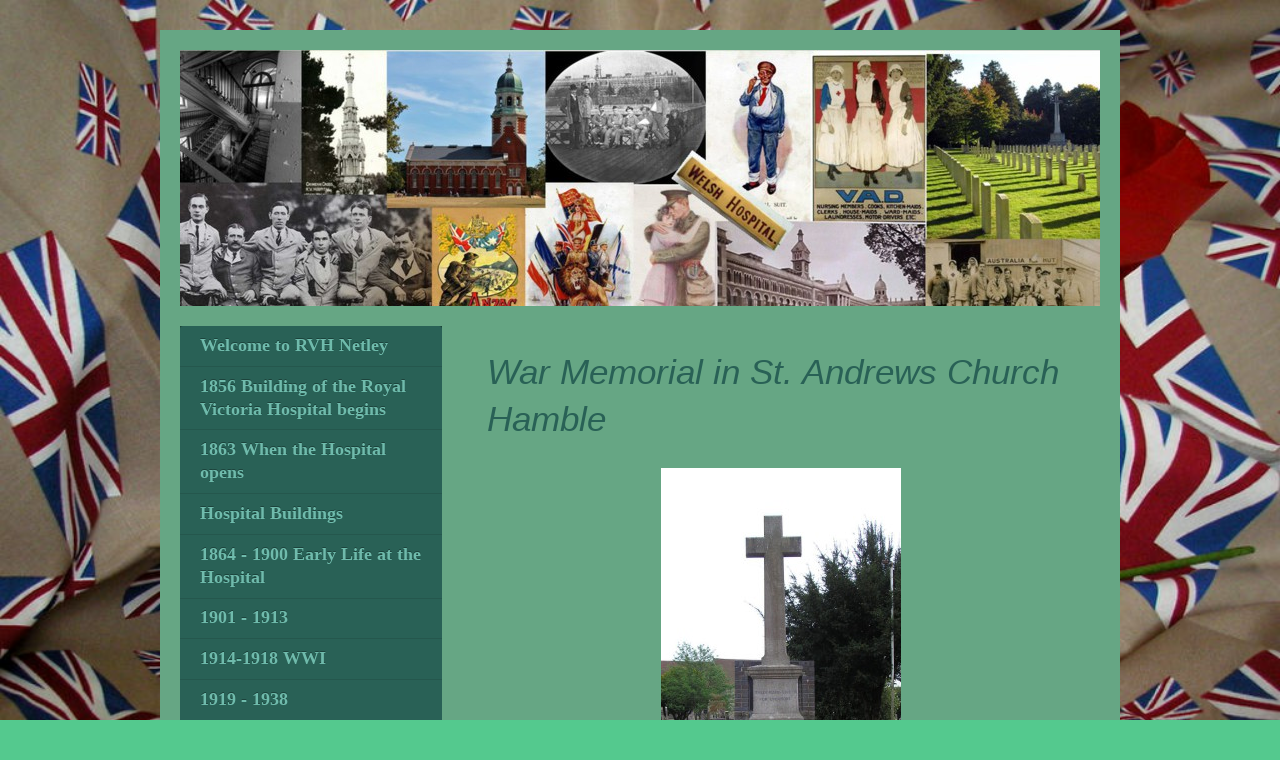

--- FILE ---
content_type: text/html; charset=UTF-8
request_url: https://www.netley-military-cemetery.co.uk/local-churches-and-memorials-hamble-war-memorial-st-andrews-church/
body_size: 15927
content:
<!DOCTYPE html>
<html lang="en"  ><head prefix="og: http://ogp.me/ns# fb: http://ogp.me/ns/fb# business: http://ogp.me/ns/business#">
    <meta http-equiv="Content-Type" content="text/html; charset=utf-8"/>
    <meta name="generator" content="IONOS MyWebsite"/>
        
    <link rel="dns-prefetch" href="//cdn.website-start.de/"/>
    <link rel="dns-prefetch" href="//103.mod.mywebsite-editor.com"/>
    <link rel="dns-prefetch" href="https://103.sb.mywebsite-editor.com/"/>
    <link rel="shortcut icon" href="https://www.netley-military-cemetery.co.uk/s/misc/favicon.png?1628201072"/>
        <link rel="apple-touch-icon" href="https://www.netley-military-cemetery.co.uk/s/misc/touchicon.png?1628201126"/>
        <title>Netley Military Cemetery - research about the people who are laid to rest there - Local Churches and Memorials - Hamble War Memorial St. Andrews Church</title>
    <style type="text/css">@media screen and (max-device-width: 1024px) {.diyw a.switchViewWeb {display: inline !important;}}</style>
    <style type="text/css">@media screen and (min-device-width: 1024px) {
            .mediumScreenDisabled { display:block }
            .smallScreenDisabled { display:block }
        }
        @media screen and (max-device-width: 1024px) { .mediumScreenDisabled { display:none } }
        @media screen and (max-device-width: 568px) { .smallScreenDisabled { display:none } }
                @media screen and (min-width: 1024px) {
            .mobilepreview .mediumScreenDisabled { display:block }
            .mobilepreview .smallScreenDisabled { display:block }
        }
        @media screen and (max-width: 1024px) { .mobilepreview .mediumScreenDisabled { display:none } }
        @media screen and (max-width: 568px) { .mobilepreview .smallScreenDisabled { display:none } }</style>
    <meta name="viewport" content="width=device-width, initial-scale=1, maximum-scale=1, minimal-ui"/>

<meta name="format-detection" content="telephone=no"/>
        <meta name="keywords" content="&quot;netley hospital&quot; military, cemetery, boer, WW1, netley, hospital, soldier, bury, dead, grave, headstone, horse, florence, nightingale, POW, sergeant, private, indian, tommy, battle, wartime, medal, uniform, cavalry, army, trenches, spike, 1914, 1918, regiment, cwgc, southampton, sacrifice, officer, rank, cenotaph, patient, surgeon, shell shock&quot; guns, burial, royal victoria country park, world war one, world war two, red cross,"/>
            <meta name="description" content="&quot;website of researcher Julie Green about Netley Military Hospital and Cemetery&quot;"/>
            <meta name="robots" content="index,follow"/>
        <link href="//cdn.website-start.de/templates/2004/style.css?1763478093678" rel="stylesheet" type="text/css"/>
    <link href="https://www.netley-military-cemetery.co.uk/s/style/theming.css?1707423581" rel="stylesheet" type="text/css"/>
    <link href="//cdn.website-start.de/app/cdn/min/group/web.css?1763478093678" rel="stylesheet" type="text/css"/>
<link href="//cdn.website-start.de/app/cdn/min/moduleserver/css/en_GB/common,facebook,shoppingbasket?1763478093678" rel="stylesheet" type="text/css"/>
    <link href="//cdn.website-start.de/app/cdn/min/group/mobilenavigation.css?1763478093678" rel="stylesheet" type="text/css"/>
    <link href="https://103.sb.mywebsite-editor.com/app/logstate2-css.php?site=704322030&amp;t=1768892917" rel="stylesheet" type="text/css"/>

<script type="text/javascript">
    /* <![CDATA[ */
var stagingMode = '';
    /* ]]> */
</script>
<script src="https://103.sb.mywebsite-editor.com/app/logstate-js.php?site=704322030&amp;t=1768892917"></script>

    <link href="//cdn.website-start.de/templates/2004/print.css?1763478093678" rel="stylesheet" media="print" type="text/css"/>
    <script type="text/javascript">
    /* <![CDATA[ */
    var systemurl = 'https://103.sb.mywebsite-editor.com/';
    var webPath = '/';
    var proxyName = '';
    var webServerName = 'www.netley-military-cemetery.co.uk';
    var sslServerUrl = 'https://www.netley-military-cemetery.co.uk';
    var nonSslServerUrl = 'http://www.netley-military-cemetery.co.uk';
    var webserverProtocol = 'http://';
    var nghScriptsUrlPrefix = '//103.mod.mywebsite-editor.com';
    var sessionNamespace = 'DIY_SB';
    var jimdoData = {
        cdnUrl:  '//cdn.website-start.de/',
        messages: {
            lightBox: {
    image : 'Image',
    of: 'of'
}

        },
        isTrial: 0,
        pageId: 925564874    };
    var script_basisID = "704322030";

    diy = window.diy || {};
    diy.web = diy.web || {};

        diy.web.jsBaseUrl = "//cdn.website-start.de/s/build/";

    diy.context = diy.context || {};
    diy.context.type = diy.context.type || 'web';
    /* ]]> */
</script>

<script type="text/javascript" src="//cdn.website-start.de/app/cdn/min/group/web.js?1763478093678" crossorigin="anonymous"></script><script type="text/javascript" src="//cdn.website-start.de/s/build/web.bundle.js?1763478093678" crossorigin="anonymous"></script><script type="text/javascript" src="//cdn.website-start.de/app/cdn/min/group/mobilenavigation.js?1763478093678" crossorigin="anonymous"></script><script src="//cdn.website-start.de/app/cdn/min/moduleserver/js/en_GB/common,facebook,shoppingbasket?1763478093678"></script>
<script type="text/javascript" src="https://cdn.website-start.de/proxy/apps/t9uib6/resource/dependencies/"></script><script type="text/javascript">
                    if (typeof require !== 'undefined') {
                        require.config({
                            waitSeconds : 10,
                            baseUrl : 'https://cdn.website-start.de/proxy/apps/t9uib6/js/'
                        });
                    }
                </script><script type="text/javascript" src="//cdn.website-start.de/app/cdn/min/group/pfcsupport.js?1763478093678" crossorigin="anonymous"></script>    <meta property="og:type" content="business.business"/>
    <meta property="og:url" content="https://www.netley-military-cemetery.co.uk/local-churches-and-memorials-hamble-war-memorial-st-andrews-church/"/>
    <meta property="og:title" content="Netley Military Cemetery - research about the people who are laid to rest there - Local Churches and Memorials - Hamble War Memorial St. Andrews Church"/>
            <meta property="og:description" content="&quot;website of researcher Julie Green about Netley Military Hospital and Cemetery&quot;"/>
                <meta property="og:image" content="https://www.netley-military-cemetery.co.uk/s/img/emotionheader.jpg"/>
        <meta property="business:contact_data:country_name" content="United Kingdom"/>
    
    
    
    <meta property="business:contact_data:email" content="jd.green@outlook.com"/>
    
    
    
    
</head>


<body class="body diyBgActive  cc-pagemode-default diyfeSidebarLeft diy-market-en_GB" data-pageid="925564874" id="page-925564874">
    
    <div class="diyw">
        <div class="diyweb diywebSingleNav">
	<div class="diyfeMobileNav">
		
<nav id="diyfeMobileNav" class="diyfeCA diyfeCA2" role="navigation">
    <a title="Expand/collapse navigation">Expand/collapse navigation</a>
    <ul class="mainNav1"><li class=" hasSubNavigation"><a data-page-id="919166819" href="https://www.netley-military-cemetery.co.uk/" class=" level_1"><span>Welcome to RVH Netley</span></a><span class="diyfeDropDownSubOpener">&nbsp;</span><div class="diyfeDropDownSubList diyfeCA diyfeCA2"><ul class="mainNav2"><li class=" hasSubNavigation"><a data-page-id="925618934" href="https://www.netley-military-cemetery.co.uk/welcome-to-rvh-netley/netley-film-footage-and-posts/" class=" level_2"><span>Netley Film Footage and Posts</span></a></li><li class=" hasSubNavigation"><a data-page-id="925502745" href="https://www.netley-military-cemetery.co.uk/welcome-to-rvh-netley/150th-birthday-of-the-hospital-2013/" class=" level_2"><span>150th Birthday of the Hospital 2013</span></a></li><li class=" hasSubNavigation"><a data-page-id="925803545" href="https://www.netley-military-cemetery.co.uk/welcome-to-rvh-netley/royal-visits/" class=" level_2"><span>Royal Visits</span></a></li></ul></div></li><li class=" hasSubNavigation"><a data-page-id="925612256" href="https://www.netley-military-cemetery.co.uk/1856-building-of-the-royal-victoria-hospital-begins/" class=" level_1"><span>1856  Building of the Royal Victoria Hospital begins</span></a><span class="diyfeDropDownSubOpener">&nbsp;</span><div class="diyfeDropDownSubList diyfeCA diyfeCA2"><ul class="mainNav2"><li class=" hasSubNavigation"><a data-page-id="925592446" href="https://www.netley-military-cemetery.co.uk/1856-building-of-the-royal-victoria-hospital-begins/mr-charles-jones-guard-to-queen-victoria-when-she-laid-the-foundation-stone/" class=" level_2"><span>Mr Charles Jones - guard to Queen Victoria when she laid the foundation stone</span></a></li></ul></div></li><li class=" hasSubNavigation"><a data-page-id="920327940" href="https://www.netley-military-cemetery.co.uk/1863-when-the-hospital-opens/" class=" level_1"><span>1863 When the Hospital opens</span></a></li><li class=" hasSubNavigation"><a data-page-id="925889347" href="https://www.netley-military-cemetery.co.uk/hospital-buildings/" class=" level_1"><span>Hospital Buildings</span></a><span class="diyfeDropDownSubOpener">&nbsp;</span><div class="diyfeDropDownSubList diyfeCA diyfeCA2"><ul class="mainNav2"><li class=" hasSubNavigation"><a data-page-id="920396831" href="https://www.netley-military-cemetery.co.uk/hospital-buildings/the-royal-chapel/" class=" level_2"><span>The Royal Chapel</span></a></li><li class=" hasSubNavigation"><a data-page-id="925688745" href="https://www.netley-military-cemetery.co.uk/hospital-buildings/the-asylum-d-block-e-block-and-p-wing/" class=" level_2"><span>The Asylum, D. Block, E. Block and P. Wing</span></a></li><li class=" hasSubNavigation"><a data-page-id="920793684" href="https://www.netley-military-cemetery.co.uk/hospital-buildings/y-m-c-a-hut-and-power-station/" class=" level_2"><span>Y.M.C.A. Hut and Power Station</span></a></li><li class=" hasSubNavigation"><a data-page-id="925618504" href="https://www.netley-military-cemetery.co.uk/hospital-buildings/the-crimean-war-memorial-and-the-officer-s-mess/" class=" level_2"><span>The Crimean War Memorial and The Officer's Mess</span></a></li><li class=" hasSubNavigation"><a data-page-id="925903708" href="https://www.netley-military-cemetery.co.uk/hospital-buildings/the-gordon-grace-cricket-pavilion/" class=" level_2"><span>The Gordon Grace Cricket Pavilion</span></a></li><li class=" hasSubNavigation"><a data-page-id="925690757" href="https://www.netley-military-cemetery.co.uk/hospital-buildings/the-entrance-gate-and-the-pier/" class=" level_2"><span>The Entrance Gate and the Pier</span></a></li><li class=" hasSubNavigation"><a data-page-id="925817908" href="https://www.netley-military-cemetery.co.uk/hospital-buildings/rvh-railway-station/" class=" level_2"><span>RVH Railway Station</span></a></li></ul></div></li><li class=" hasSubNavigation"><a data-page-id="920383319" href="https://www.netley-military-cemetery.co.uk/1864-1900-early-life-at-the-hospital/" class=" level_1"><span>1864 - 1900 Early Life at the Hospital</span></a><span class="diyfeDropDownSubOpener">&nbsp;</span><div class="diyfeDropDownSubList diyfeCA diyfeCA2"><ul class="mainNav2"><li class=" hasSubNavigation"><a data-page-id="925898803" href="https://www.netley-military-cemetery.co.uk/1864-1900-early-life-at-the-hospital/the-army-hospital-corps/" class=" level_2"><span>The Army Hospital Corps.</span></a></li><li class=" hasSubNavigation"><a data-page-id="925612305" href="https://www.netley-military-cemetery.co.uk/1864-1900-early-life-at-the-hospital/army-medical-school/" class=" level_2"><span>Army Medical School</span></a><span class="diyfeDropDownSubOpener">&nbsp;</span><div class="diyfeDropDownSubList diyfeCA diyfeCA2"><ul class="mainNav3"><li class=" hasSubNavigation"><a data-page-id="925950904" href="https://www.netley-military-cemetery.co.uk/1864-1900-early-life-at-the-hospital/army-medical-school/1872-life-for-a-medical-student/" class=" level_3"><span>1872 Life for a Medical student</span></a></li><li class=" hasSubNavigation"><a data-page-id="925938522" href="https://www.netley-military-cemetery.co.uk/1864-1900-early-life-at-the-hospital/army-medical-school/blackham-colonel-robert-j/" class=" level_3"><span>Blackham Colonel Robert J.</span></a></li></ul></div></li><li class=" hasSubNavigation"><a data-page-id="925612294" href="https://www.netley-military-cemetery.co.uk/1864-1900-early-life-at-the-hospital/early-case-histories/" class=" level_2"><span>Early Case Histories</span></a></li><li class=" hasSubNavigation"><a data-page-id="925580913" href="https://www.netley-military-cemetery.co.uk/1864-1900-early-life-at-the-hospital/1879-pte-hitch-v-c-rorkes-drift/" class=" level_2"><span>1879 Pte. Hitch V.C. Rorkes Drift</span></a></li><li class=" hasSubNavigation"><a data-page-id="925949804" href="https://www.netley-military-cemetery.co.uk/1864-1900-early-life-at-the-hospital/1882-no-lifts-at-netley/" class=" level_2"><span>1882 No Lifts at Netley</span></a></li><li class=" hasSubNavigation"><a data-page-id="925955738" href="https://www.netley-military-cemetery.co.uk/1864-1900-early-life-at-the-hospital/1887-indian-medical-service-col-joseph-kinnear-close/" class=" level_2"><span>1887 Indian Medical Service Col. Joseph Kinnear Close</span></a></li><li class=" hasSubNavigation"><a data-page-id="925944588" href="https://www.netley-military-cemetery.co.uk/1864-1900-early-life-at-the-hospital/1892-shopping-list/" class=" level_2"><span>1892 Shopping List</span></a></li><li class=" hasSubNavigation"><a data-page-id="925565125" href="https://www.netley-military-cemetery.co.uk/1864-1900-early-life-at-the-hospital/1897-pte-vickery-v-c-and-pte-findlater-v-c/" class=" level_2"><span>1897 Pte. Vickery V.C. and Pte. Findlater V.C.</span></a></li><li class=" hasSubNavigation"><a data-page-id="925940454" href="https://www.netley-military-cemetery.co.uk/1864-1900-early-life-at-the-hospital/1900-from-the-sunday-strand-magazine/" class=" level_2"><span>1900 from the Sunday Strand magazine</span></a></li><li class=" hasSubNavigation"><a data-page-id="925954694" href="https://www.netley-military-cemetery.co.uk/1864-1900-early-life-at-the-hospital/1900-lt-col-e-roberts/" class=" level_2"><span>1900 Lt. Col. E. Roberts</span></a></li></ul></div></li><li class=" hasSubNavigation"><a data-page-id="925900140" href="https://www.netley-military-cemetery.co.uk/1901-1913/" class=" level_1"><span>1901 - 1913</span></a></li><li class=" hasSubNavigation"><a data-page-id="925555484" href="https://www.netley-military-cemetery.co.uk/1914-1918-wwi/" class=" level_1"><span>1914-1918 WWI</span></a><span class="diyfeDropDownSubOpener">&nbsp;</span><div class="diyfeDropDownSubList diyfeCA diyfeCA2"><ul class="mainNav2"><li class=" hasSubNavigation"><a data-page-id="925587259" href="https://www.netley-military-cemetery.co.uk/1914-1918-wwi/a-nurse-in-wwi/" class=" level_2"><span>A nurse in WWI</span></a></li><li class=" hasSubNavigation"><a data-page-id="925582347" href="https://www.netley-military-cemetery.co.uk/1914-1918-wwi/understanding-wwi-and-the-unknown-soldier-film/" class=" level_2"><span>Understanding WWI and the "Unknown Soldier" film</span></a><span class="diyfeDropDownSubOpener">&nbsp;</span><div class="diyfeDropDownSubList diyfeCA diyfeCA2"><ul class="mainNav3"><li class=" hasSubNavigation"><a data-page-id="925566190" href="https://www.netley-military-cemetery.co.uk/1914-1918-wwi/understanding-wwi-and-the-unknown-soldier-film/shellshock/" class=" level_3"><span>Shellshock</span></a></li></ul></div></li><li class=" hasSubNavigation"><a data-page-id="925905505" href="https://www.netley-military-cemetery.co.uk/1914-1918-wwi/royston-leonard-s-wwi-photographs/" class=" level_2"><span>Royston Leonard's WWI photographs</span></a></li><li class=" hasSubNavigation"><a data-page-id="925807138" href="https://www.netley-military-cemetery.co.uk/1914-1918-wwi/the-somme/" class=" level_2"><span>The Somme</span></a></li><li class=" hasSubNavigation"><a data-page-id="925555371" href="https://www.netley-military-cemetery.co.uk/1914-1918-wwi/wwi-hospital-admissions/" class=" level_2"><span>WWI Hospital Admissions</span></a><span class="diyfeDropDownSubOpener">&nbsp;</span><div class="diyfeDropDownSubList diyfeCA diyfeCA2"><ul class="mainNav3"><li class=" hasSubNavigation"><a data-page-id="925845219" href="https://www.netley-military-cemetery.co.uk/1914-1918-wwi/wwi-hospital-admissions/newspaper-clippings-showing-admissions/" class=" level_3"><span>Newspaper Clippings showing admissions</span></a></li></ul></div></li><li class=" hasSubNavigation"><a data-page-id="925555596" href="https://www.netley-military-cemetery.co.uk/1914-1918-wwi/british-red-cross-hospital/" class=" level_2"><span>British Red Cross Hospital</span></a><span class="diyfeDropDownSubOpener">&nbsp;</span><div class="diyfeDropDownSubList diyfeCA diyfeCA2"><ul class="mainNav3"><li class=" hasSubNavigation"><a data-page-id="925554933" href="https://www.netley-military-cemetery.co.uk/1914-1918-wwi/british-red-cross-hospital/b-r-c-h-named-huts-and-beds/" class=" level_3"><span>B.R.C.H. Named Huts and Beds</span></a></li><li class=" hasSubNavigation"><a data-page-id="925898799" href="https://www.netley-military-cemetery.co.uk/1914-1918-wwi/british-red-cross-hospital/almeric-paget-military-massage-corps/" class=" level_3"><span>Almeric Paget Military Massage Corps.</span></a></li><li class=" hasSubNavigation"><a data-page-id="925900815" href="https://www.netley-military-cemetery.co.uk/1914-1918-wwi/british-red-cross-hospital/the-way-of-the-red-cross/" class=" level_3"><span>"The Way of the Red Cross"</span></a></li></ul></div></li><li class=" hasSubNavigation"><a data-page-id="925555597" href="https://www.netley-military-cemetery.co.uk/1914-1918-wwi/welsh-hospital/" class=" level_2"><span>Welsh Hospital</span></a><span class="diyfeDropDownSubOpener">&nbsp;</span><div class="diyfeDropDownSubList diyfeCA diyfeCA2"><ul class="mainNav3"><li class=" hasSubNavigation"><a data-page-id="925962735" href="https://www.netley-military-cemetery.co.uk/1914-1918-wwi/welsh-hospital/beatrice-perrot-album/" class=" level_3"><span>Beatrice Perrot album</span></a></li><li class=" hasSubNavigation"><a data-page-id="925554916" href="https://www.netley-military-cemetery.co.uk/1914-1918-wwi/welsh-hospital/clippings-about-the-welsh-hospital/" class=" level_3"><span>Clippings about the Welsh Hospital</span></a></li><li class=" hasSubNavigation"><a data-page-id="925542455" href="https://www.netley-military-cemetery.co.uk/1914-1918-wwi/welsh-hospital/christmas-time-at-the-welsh-hospital/" class=" level_3"><span>Christmas Time at the Welsh Hospital</span></a></li><li class=" hasSubNavigation"><a data-page-id="925939782" href="https://www.netley-military-cemetery.co.uk/1914-1918-wwi/welsh-hospital/postcards-belonging-to-dwynen-rees/" class=" level_3"><span>Postcards belonging to Dwynen Rees</span></a></li></ul></div></li><li class=" hasSubNavigation"><a data-page-id="925725297" href="https://www.netley-military-cemetery.co.uk/1914-1918-wwi/handicrafts-fundraising-and-outings/" class=" level_2"><span>Handicrafts, Fundraising and Outings</span></a><div class="diyfeDropDownSubList diyfeCA diyfeCA2"><ul class="mainNav3"></ul></div></li><li class=" hasSubNavigation"><a data-page-id="925582893" href="https://www.netley-military-cemetery.co.uk/1914-1918-wwi/photos-from-marion-ivey-s-album/" class=" level_2"><span>Photos from Marion Ivey's album</span></a></li><li class=" hasSubNavigation"><a data-page-id="925555024" href="https://www.netley-military-cemetery.co.uk/1914-1918-wwi/princess-mary-s-1914-christmas-tin-and-the-christmas-truce/" class=" level_2"><span>Princess Mary's 1914 Christmas Tin and the Christmas Truce</span></a><span class="diyfeDropDownSubOpener">&nbsp;</span><div class="diyfeDropDownSubList diyfeCA diyfeCA2"><ul class="mainNav3"><li class=" hasSubNavigation"><a data-page-id="925574077" href="https://www.netley-military-cemetery.co.uk/1914-1918-wwi/princess-mary-s-1914-christmas-tin-and-the-christmas-truce/trench-art-and-souvenirs/" class=" level_3"><span>Trench Art and Souvenirs</span></a></li></ul></div></li><li class=" hasSubNavigation"><a data-page-id="925591865" href="https://www.netley-military-cemetery.co.uk/1914-1918-wwi/wwi-at-romsey-show-2014/" class=" level_2"><span>WWI at Romsey Show 2014</span></a></li><li class=" hasSubNavigation"><a data-page-id="925830440" href="https://www.netley-military-cemetery.co.uk/1914-1918-wwi/tommy-on-seaham-seafront/" class=" level_2"><span>"Tommy" on Seaham seafront</span></a></li><li class=" hasSubNavigation"><a data-page-id="925590984" href="https://www.netley-military-cemetery.co.uk/1914-1918-wwi/imperial-war-museum-and-the-poppies-in-the-tower-of-london-moat/" class=" level_2"><span>Imperial War Museum and the Poppies in the Tower of London moat</span></a></li><li class=" hasSubNavigation"><a data-page-id="925682869" href="https://www.netley-military-cemetery.co.uk/1914-1918-wwi/royal-army-medical-corps-museum-at-aldershot/" class=" level_2"><span>Royal Army Medical Corps. Museum at Aldershot</span></a></li></ul></div></li><li class=" hasSubNavigation"><a data-page-id="925915018" href="https://www.netley-military-cemetery.co.uk/1919-1938/" class=" level_1"><span>1919 - 1938</span></a></li><li class=" hasSubNavigation"><a data-page-id="925722759" href="https://www.netley-military-cemetery.co.uk/1939-1945-wwii/" class=" level_1"><span>1939 - 1945 WWII</span></a></li><li class=" hasSubNavigation"><a data-page-id="925572661" href="https://www.netley-military-cemetery.co.uk/1946-1965/" class=" level_1"><span>1946 - 1965</span></a></li><li class=" hasSubNavigation"><a data-page-id="925768953" href="https://www.netley-military-cemetery.co.uk/1966-demolition-begins/" class=" level_1"><span>1966 Demolition Begins</span></a><span class="diyfeDropDownSubOpener">&nbsp;</span><div class="diyfeDropDownSubList diyfeCA diyfeCA2"><ul class="mainNav2"><li class=" hasSubNavigation"><a data-page-id="920396712" href="https://www.netley-military-cemetery.co.uk/1966-demolition-begins/peter-lee-s-photos-digging-up-of-the-casket-and-demolition-starts/" class=" level_2"><span>Peter Lee's photos - Digging up of the casket and Demolition starts...</span></a></li></ul></div></li><li class=" hasSubNavigation"><a data-page-id="925563268" href="https://www.netley-military-cemetery.co.uk/principal-officers-at-netley-1863-1978/" class=" level_1"><span>Principal Officers at Netley 1863 - 1978</span></a></li><li class=" hasSubNavigation"><a data-page-id="920769998" href="https://www.netley-military-cemetery.co.uk/staff-who-worked-and-helped-at-the-hospital-a-f/" class=" level_1"><span>Staff who worked and helped at the hospital:        A - F</span></a><span class="diyfeDropDownSubOpener">&nbsp;</span><div class="diyfeDropDownSubList diyfeCA diyfeCA2"><ul class="mainNav2"><li class=" hasSubNavigation"><a data-page-id="925806654" href="https://www.netley-military-cemetery.co.uk/staff-who-worked-and-helped-at-the-hospital-a-f/g-l/" class=" level_2"><span>G - L</span></a></li><li class=" hasSubNavigation"><a data-page-id="925806655" href="https://www.netley-military-cemetery.co.uk/staff-who-worked-and-helped-at-the-hospital-a-f/m-r/" class=" level_2"><span>M - R</span></a></li><li class=" hasSubNavigation"><a data-page-id="925587292" href="https://www.netley-military-cemetery.co.uk/staff-who-worked-and-helped-at-the-hospital-a-f/s-z/" class=" level_2"><span>S - Z</span></a></li><li class=" hasSubNavigation"><a data-page-id="925822786" href="https://www.netley-military-cemetery.co.uk/staff-who-worked-and-helped-at-the-hospital-a-f/nurse-s-faces/" class=" level_2"><span>Nurse's Faces</span></a></li><li class=" hasSubNavigation"><a data-page-id="925942941" href="https://www.netley-military-cemetery.co.uk/staff-who-worked-and-helped-at-the-hospital-a-f/adams-george/" class=" level_2"><span>Adams George</span></a></li><li class=" hasSubNavigation"><a data-page-id="925927036" href="https://www.netley-military-cemetery.co.uk/staff-who-worked-and-helped-at-the-hospital-a-f/addums-williams/" class=" level_2"><span>Addums Williams</span></a></li><li class=" hasSubNavigation"><a data-page-id="925908326" href="https://www.netley-military-cemetery.co.uk/staff-who-worked-and-helped-at-the-hospital-a-f/auntie-rosie-karen-stocker-pickett/" class=" level_2"><span>Auntie Rosie - Karen Stocker Pickett</span></a></li><li class=" hasSubNavigation"><a data-page-id="925563661" href="https://www.netley-military-cemetery.co.uk/staff-who-worked-and-helped-at-the-hospital-a-f/aitken-sir-william/" class=" level_2"><span>Aitken Sir William</span></a></li><li class=" hasSubNavigation"><a data-page-id="925846131" href="https://www.netley-military-cemetery.co.uk/staff-who-worked-and-helped-at-the-hospital-a-f/balfour-thomas-graham/" class=" level_2"><span>Balfour Thomas Graham</span></a></li><li class=" hasSubNavigation"><a data-page-id="925846132" href="https://www.netley-military-cemetery.co.uk/staff-who-worked-and-helped-at-the-hospital-a-f/beatson-george-steward/" class=" level_2"><span>Beatson, George Steward</span></a></li><li class=" hasSubNavigation"><a data-page-id="925575475" href="https://www.netley-military-cemetery.co.uk/staff-who-worked-and-helped-at-the-hospital-a-f/bevis-olive-and-daisy-nurse-and-vad/" class=" level_2"><span>Bevis Olive and Daisy  nurse and VAD</span></a></li><li class=" hasSubNavigation"><a data-page-id="925563048" href="https://www.netley-military-cemetery.co.uk/staff-who-worked-and-helped-at-the-hospital-a-f/boyes-smith-david/" class=" level_2"><span>Boyes-Smith, David</span></a></li><li class=" hasSubNavigation"><a data-page-id="925846133" href="https://www.netley-military-cemetery.co.uk/staff-who-worked-and-helped-at-the-hospital-a-f/browne-dame-sidney-jane/" class=" level_2"><span>Browne Dame Sidney Jane</span></a></li><li class=" hasSubNavigation"><a data-page-id="925808550" href="https://www.netley-military-cemetery.co.uk/staff-who-worked-and-helped-at-the-hospital-a-f/bruce-sir-david/" class=" level_2"><span>Bruce, Sir David</span></a></li><li class=" hasSubNavigation"><a data-page-id="925955322" href="https://www.netley-military-cemetery.co.uk/staff-who-worked-and-helped-at-the-hospital-a-f/buckle-elizabeth-braithwaite-turner/" class=" level_2"><span>Buckle Elizabeth Braithwaite Turner</span></a></li><li class=" hasSubNavigation"><a data-page-id="925955697" href="https://www.netley-military-cemetery.co.uk/staff-who-worked-and-helped-at-the-hospital-a-f/buckle-pumford-albert/" class=" level_2"><span>Buckle- Pumford Albert</span></a></li><li class=" hasSubNavigation"><a data-page-id="925940311" href="https://www.netley-military-cemetery.co.uk/staff-who-worked-and-helped-at-the-hospital-a-f/carlisle-joseph/" class=" level_2"><span>Carlisle Joseph</span></a></li><li class=" hasSubNavigation"><a data-page-id="925563241" href="https://www.netley-military-cemetery.co.uk/staff-who-worked-and-helped-at-the-hospital-a-f/chaumont-francis-stephen-bennet-francois-de/" class=" level_2"><span>Chaumont Francis Stephen Bennet Francois de</span></a></li><li class=" hasSubNavigation"><a data-page-id="925893762" href="https://www.netley-military-cemetery.co.uk/staff-who-worked-and-helped-at-the-hospital-a-f/davis-robert-francis/" class=" level_2"><span>Davis Robert Francis</span></a></li><li class=" hasSubNavigation"><a data-page-id="925819448" href="https://www.netley-military-cemetery.co.uk/staff-who-worked-and-helped-at-the-hospital-a-f/deeble-mrs-jane-cecilia/" class=" level_2"><span>Deeble Mrs. Jane Cecilia</span></a></li><li class=" hasSubNavigation"><a data-page-id="925949803" href="https://www.netley-military-cemetery.co.uk/staff-who-worked-and-helped-at-the-hospital-a-f/dick-william-major/" class=" level_2"><span>Dick William Major</span></a></li><li class=" hasSubNavigation"><a data-page-id="925846134" href="https://www.netley-military-cemetery.co.uk/staff-who-worked-and-helped-at-the-hospital-a-f/dobson-george-edward/" class=" level_2"><span>Dobson George Edward</span></a></li><li class=" hasSubNavigation"><a data-page-id="925878162" href="https://www.netley-military-cemetery.co.uk/staff-who-worked-and-helped-at-the-hospital-a-f/ford-henry-james/" class=" level_2"><span>Ford Henry James</span></a></li><li class=" hasSubNavigation"><a data-page-id="925846135" href="https://www.netley-military-cemetery.co.uk/staff-who-worked-and-helped-at-the-hospital-a-f/godwin-george-nelson/" class=" level_2"><span>Godwin George Nelson</span></a></li><li class=" hasSubNavigation"><a data-page-id="925846136" href="https://www.netley-military-cemetery.co.uk/staff-who-worked-and-helped-at-the-hospital-a-f/hanbury-sir-james-arthur/" class=" level_2"><span>Hanbury Sir James Arthur</span></a></li><li class=" hasSubNavigation"><a data-page-id="925888165" href="https://www.netley-military-cemetery.co.uk/staff-who-worked-and-helped-at-the-hospital-a-f/hardy-bernard/" class=" level_2"><span>Hardy Bernard</span></a></li><li class=" hasSubNavigation"><a data-page-id="925877318" href="https://www.netley-military-cemetery.co.uk/staff-who-worked-and-helped-at-the-hospital-a-f/hibberd-kate-nee-poole/" class=" level_2"><span>Hibberd Kate (nee Poole)</span></a></li><li class=" hasSubNavigation"><a data-page-id="925563701" href="https://www.netley-military-cemetery.co.uk/staff-who-worked-and-helped-at-the-hospital-a-f/hiffernan-exham-long/" class=" level_2"><span>Hiffernan, Exham Long</span></a></li><li class=" hasSubNavigation"><a data-page-id="925563702" href="https://www.netley-military-cemetery.co.uk/staff-who-worked-and-helped-at-the-hospital-a-f/holloway-james-lewis/" class=" level_2"><span>Holloway James Lewis</span></a></li><li class=" hasSubNavigation"><a data-page-id="925935141" href="https://www.netley-military-cemetery.co.uk/staff-who-worked-and-helped-at-the-hospital-a-f/houghton-doris-v-a-d-ww2/" class=" level_2"><span>Houghton Doris V.A.D. WW2</span></a></li><li class=" hasSubNavigation"><a data-page-id="925846137" href="https://www.netley-military-cemetery.co.uk/staff-who-worked-and-helped-at-the-hospital-a-f/hurst-sir-arthur-frederick/" class=" level_2"><span>Hurst Sir Arthur Frederick</span></a></li><li class=" hasSubNavigation"><a data-page-id="925864786" href="https://www.netley-military-cemetery.co.uk/staff-who-worked-and-helped-at-the-hospital-a-f/japanese-nurses/" class=" level_2"><span>Japanese Nurses</span></a></li><li class=" hasSubNavigation"><a data-page-id="925958239" href="https://www.netley-military-cemetery.co.uk/staff-who-worked-and-helped-at-the-hospital-a-f/leek-sybil-wwii-nurse/" class=" level_2"><span>Leek Sybil WWII nurse</span></a></li><li class=" hasSubNavigation"><a data-page-id="925571502" href="https://www.netley-military-cemetery.co.uk/staff-who-worked-and-helped-at-the-hospital-a-f/leishman-sir-william-boog/" class=" level_2"><span>Leishman Sir William Boog</span></a></li><li class=" hasSubNavigation"><a data-page-id="925563247" href="https://www.netley-military-cemetery.co.uk/staff-who-worked-and-helped-at-the-hospital-a-f/lewis-timothy-richards/" class=" level_2"><span>Lewis Timothy Richards</span></a></li><li class=" hasSubNavigation"><a data-page-id="925563017" href="https://www.netley-military-cemetery.co.uk/staff-who-worked-and-helped-at-the-hospital-a-f/longmore-sir-thomas-surgeon-general-k-c-b/" class=" level_2"><span>Longmore Sir Thomas Surgeon General K.C.B.</span></a></li><li class=" hasSubNavigation"><a data-page-id="925846138" href="https://www.netley-military-cemetery.co.uk/staff-who-worked-and-helped-at-the-hospital-a-f/macdonald-sir-john-denis/" class=" level_2"><span>Macdonald Sir John Denis</span></a></li><li class=" hasSubNavigation"><a data-page-id="925563660" href="https://www.netley-military-cemetery.co.uk/staff-who-worked-and-helped-at-the-hospital-a-f/maclean-william-campbell/" class=" level_2"><span>Maclean William Campbell</span></a></li><li class=" hasSubNavigation"><a data-page-id="925881229" href="https://www.netley-military-cemetery.co.uk/staff-who-worked-and-helped-at-the-hospital-a-f/manson-walter-ww2/" class=" level_2"><span>Manson Walter WW2</span></a></li><li class=" hasSubNavigation"><a data-page-id="925931761" href="https://www.netley-military-cemetery.co.uk/staff-who-worked-and-helped-at-the-hospital-a-f/march-family-from-netley/" class=" level_2"><span>March Family from Netley</span></a></li><li class=" hasSubNavigation"><a data-page-id="925846139" href="https://www.netley-military-cemetery.co.uk/staff-who-worked-and-helped-at-the-hospital-a-f/mcgrigor-sir-james/" class=" level_2"><span>McGrigor Sir James</span></a></li><li class=" hasSubNavigation"><a data-page-id="925899540" href="https://www.netley-military-cemetery.co.uk/staff-who-worked-and-helped-at-the-hospital-a-f/mee-bertie/" class=" level_2"><span>Mee Bertie</span></a></li><li class=" hasSubNavigation"><a data-page-id="925898805" href="https://www.netley-military-cemetery.co.uk/staff-who-worked-and-helped-at-the-hospital-a-f/moffit-andrew/" class=" level_2"><span>Moffit Andrew</span></a></li><li class=" hasSubNavigation"><a data-page-id="925862354" href="https://www.netley-military-cemetery.co.uk/staff-who-worked-and-helped-at-the-hospital-a-f/norman-helen-campbell/" class=" level_2"><span>Norman Helen Campbell</span></a></li><li class=" hasSubNavigation"><a data-page-id="925846140" href="https://www.netley-military-cemetery.co.uk/staff-who-worked-and-helped-at-the-hospital-a-f/park-thomas-heazle/" class=" level_2"><span>Park Thomas Heazle</span></a></li><li class=" hasSubNavigation"><a data-page-id="925563658" href="https://www.netley-military-cemetery.co.uk/staff-who-worked-and-helped-at-the-hospital-a-f/parkes-edmund-alexander/" class=" level_2"><span>Parkes Edmund Alexander</span></a></li><li class=" hasSubNavigation"><a data-page-id="925958240" href="https://www.netley-military-cemetery.co.uk/staff-who-worked-and-helped-at-the-hospital-a-f/pavlovsky-helen-marcum-sara-ww2/" class=" level_2"><span>Pavlovsky Helen &amp; Marcum Sara WW2</span></a></li><li class=" hasSubNavigation"><a data-page-id="925939853" href="https://www.netley-military-cemetery.co.uk/staff-who-worked-and-helped-at-the-hospital-a-f/prince-family-mark-and-father-george/" class=" level_2"><span>Prince family Mark and father George</span></a></li><li class=" hasSubNavigation"><a data-page-id="925898826" href="https://www.netley-military-cemetery.co.uk/staff-who-worked-and-helped-at-the-hospital-a-f/ravenhill-major-philip/" class=" level_2"><span>Ravenhill Major Philip</span></a></li><li class=" hasSubNavigation"><a data-page-id="925575467" href="https://www.netley-military-cemetery.co.uk/staff-who-worked-and-helped-at-the-hospital-a-f/saunders-william-orderly-fireman/" class=" level_2"><span>Saunders William  orderly &amp; fireman</span></a></li><li class=" hasSubNavigation"><a data-page-id="925876951" href="https://www.netley-military-cemetery.co.uk/staff-who-worked-and-helped-at-the-hospital-a-f/shaw-stewart-jane-catherine/" class=" level_2"><span>Shaw-Stewart Jane Catherine</span></a></li><li class=" hasSubNavigation"><a data-page-id="925563703" href="https://www.netley-military-cemetery.co.uk/staff-who-worked-and-helped-at-the-hospital-a-f/snodgrass-william-mcelrea-m-m/" class=" level_2"><span>Snodgrass, William McElrea  M.M.</span></a></li><li class=" hasSubNavigation"><a data-page-id="925920904" href="https://www.netley-military-cemetery.co.uk/staff-who-worked-and-helped-at-the-hospital-a-f/windebank-gordon-edward/" class=" level_2"><span>Windebank Gordon Edward</span></a></li><li class=" hasSubNavigation"><a data-page-id="925563016" href="https://www.netley-military-cemetery.co.uk/staff-who-worked-and-helped-at-the-hospital-a-f/wright-sir-almroth/" class=" level_2"><span>Wright Sir Almroth</span></a></li></ul></div></li><li class=" hasSubNavigation"><a data-page-id="925547316" href="https://www.netley-military-cemetery.co.uk/passing-through-convalescents/" class=" level_1"><span>Passing Through - Convalescents</span></a><span class="diyfeDropDownSubOpener">&nbsp;</span><div class="diyfeDropDownSubList diyfeCA diyfeCA2"><ul class="mainNav2"><li class=" hasSubNavigation"><a data-page-id="925219931" href="https://www.netley-military-cemetery.co.uk/passing-through-convalescents/a-h/" class=" level_2"><span>A - H</span></a><span class="diyfeDropDownSubOpener">&nbsp;</span><div class="diyfeDropDownSubList diyfeCA diyfeCA2"><ul class="mainNav3"><li class=" hasSubNavigation"><a data-page-id="925655050" href="https://www.netley-military-cemetery.co.uk/passing-through-convalescents/a-h/i-p/" class=" level_3"><span>I - P</span></a></li><li class=" hasSubNavigation"><a data-page-id="925802981" href="https://www.netley-military-cemetery.co.uk/passing-through-convalescents/a-h/q-z/" class=" level_3"><span>Q - Z</span></a></li></ul></div></li><li class=" hasSubNavigation"><a data-page-id="925942399" href="https://www.netley-military-cemetery.co.uk/passing-through-convalescents/bugler-dunne/" class=" level_2"><span>Bugler Dunne</span></a></li><li class=" hasSubNavigation"><a data-page-id="925957275" href="https://www.netley-military-cemetery.co.uk/passing-through-convalescents/doherty-harry-or-henry/" class=" level_2"><span>Doherty Harry or Henry</span></a></li><li class=" hasSubNavigation"><a data-page-id="925953844" href="https://www.netley-military-cemetery.co.uk/passing-through-convalescents/dobson-william-sgt/" class=" level_2"><span>Dobson William  Sgt.</span></a></li><li class=" hasSubNavigation"><a data-page-id="925953319" href="https://www.netley-military-cemetery.co.uk/passing-through-convalescents/gray-corporal/" class=" level_2"><span>Gray Corporal</span></a></li><li class=" hasSubNavigation"><a data-page-id="925946058" href="https://www.netley-military-cemetery.co.uk/passing-through-convalescents/hughesthomas/" class=" level_2"><span>HughesThomas</span></a></li><li class=" hasSubNavigation"><a data-page-id="925942939" href="https://www.netley-military-cemetery.co.uk/passing-through-convalescents/jones-sydney-southampton-blitz-1940/" class=" level_2"><span>Jones Sydney - Southampton Blitz 1940</span></a></li><li class=" hasSubNavigation"><a data-page-id="925592653" href="https://www.netley-military-cemetery.co.uk/passing-through-convalescents/martin-tom/" class=" level_2"><span>Martin Tom</span></a></li><li class=" hasSubNavigation"><a data-page-id="925591430" href="https://www.netley-military-cemetery.co.uk/passing-through-convalescents/roberts-sydney-charles-william/" class=" level_2"><span>Roberts Sydney Charles William</span></a></li><li class=" hasSubNavigation"><a data-page-id="925944381" href="https://www.netley-military-cemetery.co.uk/passing-through-convalescents/salmon-george-enos/" class=" level_2"><span>Salmon George Enos</span></a><span class="diyfeDropDownSubOpener">&nbsp;</span><div class="diyfeDropDownSubList diyfeCA diyfeCA2"><ul class="mainNav3"><li class=" hasSubNavigation"><a data-page-id="925944395" href="https://www.netley-military-cemetery.co.uk/passing-through-convalescents/salmon-george-enos/george-enos-salmon-page-2/" class=" level_3"><span>George Enos Salmon page 2</span></a></li><li class=" hasSubNavigation"><a data-page-id="925944396" href="https://www.netley-military-cemetery.co.uk/passing-through-convalescents/salmon-george-enos/george-enos-salmon-page-3/" class=" level_3"><span>George Enos Salmon page 3</span></a></li></ul></div></li><li class=" hasSubNavigation"><a data-page-id="925576780" href="https://www.netley-military-cemetery.co.uk/passing-through-convalescents/shardlow-john-photo-album/" class=" level_2"><span>Shardlow John  photo album</span></a></li><li class=" hasSubNavigation"><a data-page-id="925226326" href="https://www.netley-military-cemetery.co.uk/passing-through-convalescents/marian-s-netley-hospital-album/" class=" level_2"><span>Marian's Netley Hospital Album</span></a></li></ul></div></li><li class=" hasSubNavigation"><a data-page-id="925220074" href="https://www.netley-military-cemetery.co.uk/artists-poets-playwrights-pop-stars-and-sportsmen/" class=" level_1"><span>Artists, Poets, Playwrights, Pop Stars and Sportsmen</span></a></li><li class=" hasSubNavigation"><a data-page-id="925899542" href="https://www.netley-military-cemetery.co.uk/netley-football-and-cricket-teams/" class=" level_1"><span>Netley Football and Cricket Teams</span></a></li><li class=" hasSubNavigation"><a data-page-id="925554910" href="https://www.netley-military-cemetery.co.uk/sports-days-at-netley/" class=" level_1"><span>Sports Days at Netley</span></a></li><li class=" hasSubNavigation"><a data-page-id="925516598" href="https://www.netley-military-cemetery.co.uk/memories/" class=" level_1"><span>Memories</span></a><span class="diyfeDropDownSubOpener">&nbsp;</span><div class="diyfeDropDownSubList diyfeCA diyfeCA2"><ul class="mainNav2"><li class=" hasSubNavigation"><a data-page-id="925580717" href="https://www.netley-military-cemetery.co.uk/memories/monkey-tail-window-latch/" class=" level_2"><span>Monkey tail window latch</span></a></li><li class=" hasSubNavigation"><a data-page-id="925545538" href="https://www.netley-military-cemetery.co.uk/memories/memories-given-after-daily-echo-request/" class=" level_2"><span>Memories given after Daily Echo request</span></a></li><li class=" hasSubNavigation"><a data-page-id="925560214" href="https://www.netley-military-cemetery.co.uk/memories/janet-bowen/" class=" level_2"><span>Janet Bowen</span></a></li><li class=" hasSubNavigation"><a data-page-id="925581228" href="https://www.netley-military-cemetery.co.uk/memories/yvonne-castino/" class=" level_2"><span>Yvonne Castino</span></a></li><li class=" hasSubNavigation"><a data-page-id="925516599" href="https://www.netley-military-cemetery.co.uk/memories/this-was-my-garden-by-anne-hazelgrove/" class=" level_2"><span>This Was My Garden by Anne Hazelgrove</span></a></li><li class=" hasSubNavigation"><a data-page-id="925893765" href="https://www.netley-military-cemetery.co.uk/memories/graham-howard/" class=" level_2"><span>Graham Howard</span></a></li><li class=" hasSubNavigation"><a data-page-id="925575204" href="https://www.netley-military-cemetery.co.uk/memories/trevor-ley/" class=" level_2"><span>Trevor Ley</span></a></li><li class=" hasSubNavigation"><a data-page-id="925835651" href="https://www.netley-military-cemetery.co.uk/memories/edward-minte-memories/" class=" level_2"><span>Edward Minte memories</span></a></li><li class=" hasSubNavigation"><a data-page-id="925540686" href="https://www.netley-military-cemetery.co.uk/memories/marika-pirie/" class=" level_2"><span>Marika Pirie</span></a></li><li class=" hasSubNavigation"><a data-page-id="925535794" href="https://www.netley-military-cemetery.co.uk/memories/r-a-m-c-memories-from-facebook/" class=" level_2"><span>R.A.M.C. memories from Facebook</span></a></li><li class=" hasSubNavigation"><a data-page-id="925536521" href="https://www.netley-military-cemetery.co.uk/memories/carol-stevens-memories/" class=" level_2"><span>Carol Stevens memories</span></a></li><li class=" hasSubNavigation"><a data-page-id="925881231" href="https://www.netley-military-cemetery.co.uk/memories/ed-tanguay/" class=" level_2"><span>Ed Tanguay</span></a></li><li class=" hasSubNavigation"><a data-page-id="925804792" href="https://www.netley-military-cemetery.co.uk/memories/michael-toby-reynard-memories/" class=" level_2"><span>Michael Toby Reynard memories</span></a></li></ul></div></li><li class=" hasSubNavigation"><a data-page-id="925612185" href="https://www.netley-military-cemetery.co.uk/medals-with-a-connection-to-netley-a-f/" class=" level_1"><span>Medals with a connection to Netley          A - F</span></a><span class="diyfeDropDownSubOpener">&nbsp;</span><div class="diyfeDropDownSubList diyfeCA diyfeCA2"><ul class="mainNav2"><li class=" hasSubNavigation"><a data-page-id="925612187" href="https://www.netley-military-cemetery.co.uk/medals-with-a-connection-to-netley-a-f/g-l/" class=" level_2"><span>G - L</span></a></li><li class=" hasSubNavigation"><a data-page-id="925612190" href="https://www.netley-military-cemetery.co.uk/medals-with-a-connection-to-netley-a-f/m-r/" class=" level_2"><span>M - R</span></a></li><li class=" hasSubNavigation"><a data-page-id="925612191" href="https://www.netley-military-cemetery.co.uk/medals-with-a-connection-to-netley-a-f/s-z/" class=" level_2"><span>S -Z</span></a></li></ul></div></li><li class=" hasSubNavigation"><a data-page-id="925873928" href="https://www.netley-military-cemetery.co.uk/births-christenings-and-marriages/" class=" level_1"><span>Births, Christenings and Marriages</span></a></li><li class=" hasSubNavigation"><a data-page-id="925539380" href="https://www.netley-military-cemetery.co.uk/those-who-died-at-rvh-but-are-buried-elsewhere-a-f/" class=" level_1"><span>Those who died at RVH but are buried elsewhere  A - F</span></a><span class="diyfeDropDownSubOpener">&nbsp;</span><div class="diyfeDropDownSubList diyfeCA diyfeCA2"><ul class="mainNav2"><li class=" hasSubNavigation"><a data-page-id="925805177" href="https://www.netley-military-cemetery.co.uk/those-who-died-at-rvh-but-are-buried-elsewhere-a-f/g-l/" class=" level_2"><span>G - L</span></a></li><li class=" hasSubNavigation"><a data-page-id="925575206" href="https://www.netley-military-cemetery.co.uk/those-who-died-at-rvh-but-are-buried-elsewhere-a-f/m-r/" class=" level_2"><span>M - R</span></a></li><li class=" hasSubNavigation"><a data-page-id="925805178" href="https://www.netley-military-cemetery.co.uk/those-who-died-at-rvh-but-are-buried-elsewhere-a-f/s-z/" class=" level_2"><span>S - Z</span></a></li></ul></div></li><li class=" hasSubNavigation"><a data-page-id="925479734" href="https://www.netley-military-cemetery.co.uk/rvh-military-cemetery/" class=" level_1"><span>RVH MILITARY CEMETERY</span></a><span class="diyfeDropDownSubOpener">&nbsp;</span><div class="diyfeDropDownSubList diyfeCA diyfeCA2"><ul class="mainNav2"><li class=" hasSubNavigation"><a data-page-id="925480372" href="https://www.netley-military-cemetery.co.uk/rvh-military-cemetery/a-walk-around-the-cemetery/" class=" level_2"><span>A Walk Around The Cemetery</span></a><span class="diyfeDropDownSubOpener">&nbsp;</span><div class="diyfeDropDownSubList diyfeCA diyfeCA2"><ul class="mainNav3"><li class=" hasSubNavigation"><a data-page-id="925520868" href="https://www.netley-military-cemetery.co.uk/rvh-military-cemetery/a-walk-around-the-cemetery/netley-in-the-august-sunshine/" class=" level_3"><span>Netley in the August sunshine</span></a></li></ul></div></li><li class=" hasSubNavigation"><a data-page-id="925479736" href="https://www.netley-military-cemetery.co.uk/rvh-military-cemetery/burials-from-1864-to-2003/" class=" level_2"><span>BURIALS FROM 1864 to 2003</span></a><span class="diyfeDropDownSubOpener">&nbsp;</span><div class="diyfeDropDownSubList diyfeCA diyfeCA2"><ul class="mainNav3"><li class=" hasSubNavigation"><a data-page-id="920665860" href="https://www.netley-military-cemetery.co.uk/rvh-military-cemetery/burials-from-1864-to-2003/surnames-a-b/" class=" level_3"><span>Surnames A - B</span></a></li><li class=" hasSubNavigation"><a data-page-id="925931222" href="https://www.netley-military-cemetery.co.uk/rvh-military-cemetery/burials-from-1864-to-2003/c/" class=" level_3"><span>C</span></a></li><li class=" hasSubNavigation"><a data-page-id="925506736" href="https://www.netley-military-cemetery.co.uk/rvh-military-cemetery/burials-from-1864-to-2003/cia-cur/" class=" level_3"><span>Cia - Cur</span></a></li><li class=" hasSubNavigation"><a data-page-id="925475472" href="https://www.netley-military-cemetery.co.uk/rvh-military-cemetery/burials-from-1864-to-2003/d/" class=" level_3"><span>D</span></a></li><li class=" hasSubNavigation"><a data-page-id="925475505" href="https://www.netley-military-cemetery.co.uk/rvh-military-cemetery/burials-from-1864-to-2003/e-f/" class=" level_3"><span>E - F</span></a></li><li class=" hasSubNavigation"><a data-page-id="925475643" href="https://www.netley-military-cemetery.co.uk/rvh-military-cemetery/burials-from-1864-to-2003/g-h/" class=" level_3"><span>G - H</span></a></li><li class=" hasSubNavigation"><a data-page-id="925497857" href="https://www.netley-military-cemetery.co.uk/rvh-military-cemetery/burials-from-1864-to-2003/i-lea/" class=" level_3"><span>I - Lea</span></a></li><li class=" hasSubNavigation"><a data-page-id="925506755" href="https://www.netley-military-cemetery.co.uk/rvh-military-cemetery/burials-from-1864-to-2003/leb-maz/" class=" level_3"><span>Leb - Maz</span></a></li><li class=" hasSubNavigation"><a data-page-id="925507265" href="https://www.netley-military-cemetery.co.uk/rvh-military-cemetery/burials-from-1864-to-2003/mce-ow/" class=" level_3"><span>McE - Ow</span></a></li><li class=" hasSubNavigation"><a data-page-id="925507486" href="https://www.netley-military-cemetery.co.uk/rvh-military-cemetery/burials-from-1864-to-2003/p-rob/" class=" level_3"><span>P - Rob</span></a></li><li class=" hasSubNavigation"><a data-page-id="925507912" href="https://www.netley-military-cemetery.co.uk/rvh-military-cemetery/burials-from-1864-to-2003/roc-smi/" class=" level_3"><span>Roc - Smi</span></a></li><li class=" hasSubNavigation"><a data-page-id="925507915" href="https://www.netley-military-cemetery.co.uk/rvh-military-cemetery/burials-from-1864-to-2003/smo-v/" class=" level_3"><span>Smo - V</span></a></li><li class=" hasSubNavigation"><a data-page-id="925507918" href="https://www.netley-military-cemetery.co.uk/rvh-military-cemetery/burials-from-1864-to-2003/w/" class=" level_3"><span>W</span></a></li></ul></div></li><li class=" hasSubNavigation"><a data-page-id="925964828" href="https://www.netley-military-cemetery.co.uk/rvh-military-cemetery/boer-war-burials-1899-1903/" class=" level_2"><span>Boer War Burials 1899-1903</span></a></li><li class=" hasSubNavigation"><a data-page-id="925516949" href="https://www.netley-military-cemetery.co.uk/rvh-military-cemetery/childrens-burials-o-18-years/" class=" level_2"><span>Childrens Burials O-18 years</span></a><span class="diyfeDropDownSubOpener">&nbsp;</span><div class="diyfeDropDownSubList diyfeCA diyfeCA2"><ul class="mainNav3"><li class=" hasSubNavigation"><a data-page-id="920766583" href="https://www.netley-military-cemetery.co.uk/rvh-military-cemetery/childrens-burials-o-18-years/a-e/" class=" level_3"><span>A - E</span></a></li><li class=" hasSubNavigation"><a data-page-id="925570563" href="https://www.netley-military-cemetery.co.uk/rvh-military-cemetery/childrens-burials-o-18-years/f-h/" class=" level_3"><span>F - H</span></a></li><li class=" hasSubNavigation"><a data-page-id="925516950" href="https://www.netley-military-cemetery.co.uk/rvh-military-cemetery/childrens-burials-o-18-years/i-p/" class=" level_3"><span>I - P</span></a></li><li class=" hasSubNavigation"><a data-page-id="925516951" href="https://www.netley-military-cemetery.co.uk/rvh-military-cemetery/childrens-burials-o-18-years/q-z/" class=" level_3"><span>Q - Z</span></a></li></ul></div></li><li class=" hasSubNavigation"><a data-page-id="925504849" href="https://www.netley-military-cemetery.co.uk/rvh-military-cemetery/burials-with-medals-and-awards/" class=" level_2"><span>Burials With Medals and Awards</span></a><span class="diyfeDropDownSubOpener">&nbsp;</span><div class="diyfeDropDownSubList diyfeCA diyfeCA2"><ul class="mainNav3"><li class=" hasSubNavigation"><a data-page-id="925473191" href="https://www.netley-military-cemetery.co.uk/rvh-military-cemetery/burials-with-medals-and-awards/a-l/" class=" level_3"><span>A - L</span></a></li><li class=" hasSubNavigation"><a data-page-id="920733714" href="https://www.netley-military-cemetery.co.uk/rvh-military-cemetery/burials-with-medals-and-awards/m-z/" class=" level_3"><span>M - Z</span></a></li></ul></div></li></ul></div></li><li class=" hasSubNavigation"><a data-page-id="925478850" href="https://www.netley-military-cemetery.co.uk/commonwealth-war-graves-wwi-wwii-united-kingdom/" class=" level_1"><span>Commonwealth War Graves WWI &amp; WWII United Kingdom</span></a><span class="diyfeDropDownSubOpener">&nbsp;</span><div class="diyfeDropDownSubList diyfeCA diyfeCA2"><ul class="mainNav2"><li class=" hasSubNavigation"><a data-page-id="925582005" href="https://www.netley-military-cemetery.co.uk/commonwealth-war-graves-wwi-wwii-united-kingdom/old-contemptibles/" class=" level_2"><span>Old Contemptibles</span></a></li><li class=" hasSubNavigation"><a data-page-id="920769528" href="https://www.netley-military-cemetery.co.uk/commonwealth-war-graves-wwi-wwii-united-kingdom/a-blu/" class=" level_2"><span>A - Blu</span></a></li><li class=" hasSubNavigation"><a data-page-id="925473397" href="https://www.netley-military-cemetery.co.uk/commonwealth-war-graves-wwi-wwii-united-kingdom/bol-by/" class=" level_2"><span>Bol - By</span></a></li><li class=" hasSubNavigation"><a data-page-id="925470474" href="https://www.netley-military-cemetery.co.uk/commonwealth-war-graves-wwi-wwii-united-kingdom/c-com/" class=" level_2"><span>C - Com</span></a></li><li class=" hasSubNavigation"><a data-page-id="925473287" href="https://www.netley-military-cemetery.co.uk/commonwealth-war-graves-wwi-wwii-united-kingdom/con-cur/" class=" level_2"><span>Con - Cur</span></a></li><li class=" hasSubNavigation"><a data-page-id="925474704" href="https://www.netley-military-cemetery.co.uk/commonwealth-war-graves-wwi-wwii-united-kingdom/d-dew/" class=" level_2"><span>D - Dew</span></a></li><li class=" hasSubNavigation"><a data-page-id="925470377" href="https://www.netley-military-cemetery.co.uk/commonwealth-war-graves-wwi-wwii-united-kingdom/dic-eve/" class=" level_2"><span>Dic - Eve</span></a></li><li class=" hasSubNavigation"><a data-page-id="925470385" href="https://www.netley-military-cemetery.co.uk/commonwealth-war-graves-wwi-wwii-united-kingdom/f-gle/" class=" level_2"><span>F - Gle</span></a></li><li class=" hasSubNavigation"><a data-page-id="925476676" href="https://www.netley-military-cemetery.co.uk/commonwealth-war-graves-wwi-wwii-united-kingdom/gob-gur/" class=" level_2"><span>Gob - Gur</span></a></li><li class=" hasSubNavigation"><a data-page-id="925470494" href="https://www.netley-military-cemetery.co.uk/commonwealth-war-graves-wwi-wwii-united-kingdom/h-hay/" class=" level_2"><span>H - Hay</span></a></li><li class=" hasSubNavigation"><a data-page-id="925477240" href="https://www.netley-military-cemetery.co.uk/commonwealth-war-graves-wwi-wwii-united-kingdom/hel-holl/" class=" level_2"><span>Hel - Holl</span></a></li><li class=" hasSubNavigation"><a data-page-id="925479305" href="https://www.netley-military-cemetery.co.uk/commonwealth-war-graves-wwi-wwii-united-kingdom/holm-ives/" class=" level_2"><span>Holm - Ives</span></a></li><li class=" hasSubNavigation"><a data-page-id="925470498" href="https://www.netley-military-cemetery.co.uk/commonwealth-war-graves-wwi-wwii-united-kingdom/j-k/" class=" level_2"><span>J - K</span></a></li><li class=" hasSubNavigation"><a data-page-id="925470502" href="https://www.netley-military-cemetery.co.uk/commonwealth-war-graves-wwi-wwii-united-kingdom/l-man/" class=" level_2"><span>L - Man</span></a></li><li class=" hasSubNavigation"><a data-page-id="925507724" href="https://www.netley-military-cemetery.co.uk/commonwealth-war-graves-wwi-wwii-united-kingdom/mar-mcv/" class=" level_2"><span>Mar - McV</span></a></li><li class=" hasSubNavigation"><a data-page-id="925512144" href="https://www.netley-military-cemetery.co.uk/commonwealth-war-graves-wwi-wwii-united-kingdom/mea-mur/" class=" level_2"><span>Mea - Mur</span></a></li><li class=" hasSubNavigation"><a data-page-id="925470503" href="https://www.netley-military-cemetery.co.uk/commonwealth-war-graves-wwi-wwii-united-kingdom/n-pat/" class=" level_2"><span>N - Pat</span></a></li><li class=" hasSubNavigation"><a data-page-id="925514460" href="https://www.netley-military-cemetery.co.uk/commonwealth-war-graves-wwi-wwii-united-kingdom/pea-puc/" class=" level_2"><span>Pea - Puc</span></a></li><li class=" hasSubNavigation"><a data-page-id="925470504" href="https://www.netley-military-cemetery.co.uk/commonwealth-war-graves-wwi-wwii-united-kingdom/rav-rob/" class=" level_2"><span>Rav - Rob</span></a></li><li class=" hasSubNavigation"><a data-page-id="925516188" href="https://www.netley-military-cemetery.co.uk/commonwealth-war-graves-wwi-wwii-united-kingdom/roc-ryan/" class=" level_2"><span>Roc - Ryan</span></a></li><li class=" hasSubNavigation"><a data-page-id="925516191" href="https://www.netley-military-cemetery.co.uk/commonwealth-war-graves-wwi-wwii-united-kingdom/sad-shi/" class=" level_2"><span>Sad - Shi</span></a></li><li class=" hasSubNavigation"><a data-page-id="925516192" href="https://www.netley-military-cemetery.co.uk/commonwealth-war-graves-wwi-wwii-united-kingdom/sil-sno/" class=" level_2"><span>Sil - Sno</span></a></li><li class=" hasSubNavigation"><a data-page-id="925470507" href="https://www.netley-military-cemetery.co.uk/commonwealth-war-graves-wwi-wwii-united-kingdom/sol-swi/" class=" level_2"><span>Sol - Swi</span></a></li><li class=" hasSubNavigation"><a data-page-id="925470508" href="https://www.netley-military-cemetery.co.uk/commonwealth-war-graves-wwi-wwii-united-kingdom/t/" class=" level_2"><span>T</span></a></li><li class=" hasSubNavigation"><a data-page-id="925470509" href="https://www.netley-military-cemetery.co.uk/commonwealth-war-graves-wwi-wwii-united-kingdom/und-vow/" class=" level_2"><span>Und - Vow</span></a></li><li class=" hasSubNavigation"><a data-page-id="925470510" href="https://www.netley-military-cemetery.co.uk/commonwealth-war-graves-wwi-wwii-united-kingdom/wak-week/" class=" level_2"><span>Wak - Week</span></a></li><li class=" hasSubNavigation"><a data-page-id="925516193" href="https://www.netley-military-cemetery.co.uk/commonwealth-war-graves-wwi-wwii-united-kingdom/whe-wil/" class=" level_2"><span>Whe - Wil</span></a></li><li class=" hasSubNavigation"><a data-page-id="925516194" href="https://www.netley-military-cemetery.co.uk/commonwealth-war-graves-wwi-wwii-united-kingdom/woo-you/" class=" level_2"><span>Woo - You</span></a></li></ul></div></li><li class=" hasSubNavigation"><a data-page-id="925504847" href="https://www.netley-military-cemetery.co.uk/commonwealth-war-graves-wwi-australian/" class=" level_1"><span>Commonwealth War Graves WWI Australian</span></a><span class="diyfeDropDownSubOpener">&nbsp;</span><div class="diyfeDropDownSubList diyfeCA diyfeCA2"><ul class="mainNav2"><li class=" hasSubNavigation"><a data-page-id="925470524" href="https://www.netley-military-cemetery.co.uk/commonwealth-war-graves-wwi-australian/a-e/" class=" level_2"><span>A - E</span></a></li><li class=" hasSubNavigation"><a data-page-id="925479319" href="https://www.netley-military-cemetery.co.uk/commonwealth-war-graves-wwi-australian/f-m/" class=" level_2"><span>F - M</span></a></li><li class=" hasSubNavigation"><a data-page-id="925485740" href="https://www.netley-military-cemetery.co.uk/commonwealth-war-graves-wwi-australian/n-z/" class=" level_2"><span>N - Z</span></a></li></ul></div></li><li class=" hasSubNavigation"><a data-page-id="925471173" href="https://www.netley-military-cemetery.co.uk/commonwealth-war-graves-wwi-wwii-new-zealand/" class=" level_1"><span>Commonwealth War Graves WWI WWII New Zealand</span></a></li><li class=" hasSubNavigation"><a data-page-id="925504848" href="https://www.netley-military-cemetery.co.uk/commonwealth-war-graves-wwi-canadian/" class=" level_1"><span>Commonwealth War Graves WWI Canadian</span></a><span class="diyfeDropDownSubOpener">&nbsp;</span><div class="diyfeDropDownSubList diyfeCA diyfeCA2"><ul class="mainNav2"><li class=" hasSubNavigation"><a data-page-id="925470525" href="https://www.netley-military-cemetery.co.uk/commonwealth-war-graves-wwi-canadian/a-l/" class=" level_2"><span>A - L</span></a></li><li class=" hasSubNavigation"><a data-page-id="925470865" href="https://www.netley-military-cemetery.co.uk/commonwealth-war-graves-wwi-canadian/m-z/" class=" level_2"><span>M - Z</span></a></li><li class=" hasSubNavigation"><a data-page-id="920772785" href="https://www.netley-military-cemetery.co.uk/commonwealth-war-graves-wwi-canadian/a-hindu-warrior-s-funeral-at-netley/" class=" level_2"><span>A Hindu Warrior's Funeral at Netley</span></a></li></ul></div></li><li class=" hasSubNavigation"><a data-page-id="925471128" href="https://www.netley-military-cemetery.co.uk/commonwealth-war-graves-wwi-wwii-indian-forces/" class=" level_1"><span>Commonwealth War Graves WWI &amp; WWII Indian Forces</span></a></li><li class=" hasSubNavigation"><a data-page-id="925479321" href="https://www.netley-military-cemetery.co.uk/commonwealth-war-graves-wwi-south-african/" class=" level_1"><span>Commonwealth War Graves WWI South African</span></a></li><li class=" hasSubNavigation"><a data-page-id="925439786" href="https://www.netley-military-cemetery.co.uk/armenian-italian-maltese-polish-and-russian-graves-at-netley/" class=" level_1"><span>Armenian, Italian, Maltese, Polish and Russian Graves at Netley</span></a></li><li class=" hasSubNavigation"><a data-page-id="925489841" href="https://www.netley-military-cemetery.co.uk/belgian-graves-at-netley/" class=" level_1"><span>Belgian Graves at Netley</span></a><span class="diyfeDropDownSubOpener">&nbsp;</span><div class="diyfeDropDownSubList diyfeCA diyfeCA2"><ul class="mainNav2"><li class=" hasSubNavigation"><a data-page-id="925520758" href="https://www.netley-military-cemetery.co.uk/belgian-graves-at-netley/belgian-graves-and-memorial-at-southampton-old-cemetery/" class=" level_2"><span>Belgian Graves and Memorial at Southampton Old Cemetery</span></a></li></ul></div></li><li class=" hasSubNavigation"><a data-page-id="925516311" href="https://www.netley-military-cemetery.co.uk/german-graves-at-netley/" class=" level_1"><span>German Graves at Netley</span></a><span class="diyfeDropDownSubOpener">&nbsp;</span><div class="diyfeDropDownSubList diyfeCA diyfeCA2"><ul class="mainNav2"><li class=" hasSubNavigation"><a data-page-id="925218154" href="https://www.netley-military-cemetery.co.uk/german-graves-at-netley/arn-jak/" class=" level_2"><span>Arn - Jak</span></a></li><li class=" hasSubNavigation"><a data-page-id="925516312" href="https://www.netley-military-cemetery.co.uk/german-graves-at-netley/kad-pli/" class=" level_2"><span>Kad - Pli</span></a></li><li class=" hasSubNavigation"><a data-page-id="925516313" href="https://www.netley-military-cemetery.co.uk/german-graves-at-netley/reh-zeun/" class=" level_2"><span>Reh - Zeun</span></a></li></ul></div></li><li class=" hasSubNavigation"><a data-page-id="925964391" href="https://www.netley-military-cemetery.co.uk/wwi-american-repatriated-soldiers/" class=" level_1"><span>WWI American Repatriated Soldiers</span></a></li><li class=" hasSubNavigation"><a data-page-id="925237951" href="https://www.netley-military-cemetery.co.uk/remembrance-sunday-photos/" class=" level_1"><span>Remembrance Sunday Photos</span></a></li><li class=" hasSubNavigation"><a data-page-id="920793646" href="https://www.netley-military-cemetery.co.uk/sculptures-along-the-waterfront-in-the-park/" class=" level_1"><span>Sculptures along the Waterfront in the Park</span></a></li><li class=" hasSubNavigation"><a data-page-id="925535804" href="https://www.netley-military-cemetery.co.uk/weston-shore-walk-to-netley/" class=" level_1"><span>Weston Shore walk to Netley</span></a></li><li class="current hasSubNavigation"><a data-page-id="925564874" href="https://www.netley-military-cemetery.co.uk/local-churches-and-memorials-hamble-war-memorial-st-andrews-church/" class="current level_1"><span>Local Churches and Memorials - Hamble War Memorial St. Andrews Church</span></a></li><li class=" hasSubNavigation"><a data-page-id="925573184" href="https://www.netley-military-cemetery.co.uk/hollybrook-war-memorials-and-cemetery/" class=" level_1"><span>Hollybrook War Memorials and Cemetery</span></a></li><li class=" hasSubNavigation"><a data-page-id="925527429" href="https://www.netley-military-cemetery.co.uk/hound-war-memorial-and-cemetery/" class=" level_1"><span>Hound War Memorial and Cemetery</span></a></li><li class=" hasSubNavigation"><a data-page-id="925573200" href="https://www.netley-military-cemetery.co.uk/st-marys-extra-cemetery-sholing-war-memorial/" class=" level_1"><span>St. Marys Extra Cemetery Sholing War Memorial</span></a></li><li class=" hasSubNavigation"><a data-page-id="925552374" href="https://www.netley-military-cemetery.co.uk/woolston-casualties-roll-of-honour-in-st-marks-church/" class=" level_1"><span>Woolston Casualties Roll of Honour in St Marks Church</span></a></li><li class=" hasSubNavigation"><a data-page-id="920673286" href="https://www.netley-military-cemetery.co.uk/research-recommendations/" class=" level_1"><span>Research Recommendations</span></a></li><li class=" hasSubNavigation"><a data-page-id="919166877" href="https://www.netley-military-cemetery.co.uk/guestbook-and-requests-for-help/" class=" level_1"><span>Guestbook and Requests for help</span></a></li><li class=" hasSubNavigation"><a data-page-id="919166878" href="https://www.netley-military-cemetery.co.uk/contact-jd-green-outlook-com/" class=" level_1"><span>Contact  jd.green@outlook.com</span></a></li></ul></nav>
	</div>
	<div class="diywebEmotionHeader">
		<div class="diywebLiveArea">
			<div class="diywebMainGutter">

				<div class="diyfeGE">
					<div class="diywebGutter">
						
<style type="text/css" media="all">
.diyw div#emotion-header {
        max-width: 920px;
        max-height: 256px;
                background: #EEEEEE;
    }

.diyw div#emotion-header-title-bg {
    left: 0%;
    top: 83%;
    width: 100%;
    height: 0%;

    background-color: #9f0408;
    opacity: 1.00;
    filter: alpha(opacity = 100);
    }
.diyw img#emotion-header-logo {
    left: 1.00%;
    top: 0.00%;
    background: transparent;
                border: none;
        padding: 0px;
                display: none;
    }

.diyw div#emotion-header strong#emotion-header-title {
    left: 3%;
    top: 58%;
    color: #037a04;
        font: normal bold 64px/120% Georgia, serif;
}

.diyw div#emotion-no-bg-container{
    max-height: 256px;
}

.diyw div#emotion-no-bg-container .emotion-no-bg-height {
    margin-top: 27.83%;
}
</style>
<div id="emotion-header" data-action="loadView" data-params="active" data-imagescount="1">
            <img src="https://www.netley-military-cemetery.co.uk/s/img/emotionheader.jpg?1595970028.920px.256px" id="emotion-header-img" alt=""/>
            
        <div id="ehSlideshowPlaceholder">
            <div id="ehSlideShow">
                <div class="slide-container">
                                        <div style="background-color: #EEEEEE">
                            <img src="https://www.netley-military-cemetery.co.uk/s/img/emotionheader.jpg?1595970028.920px.256px" alt=""/>
                        </div>
                                    </div>
            </div>
        </div>


        <script type="text/javascript">
        //<![CDATA[
                diy.module.emotionHeader.slideShow.init({ slides: [{"url":"https:\/\/www.netley-military-cemetery.co.uk\/s\/img\/emotionheader.jpg?1595970028.920px.256px","image_alt":"","bgColor":"#EEEEEE"}] });
        //]]>
        </script>

    
            
        
            
                  	<div id="emotion-header-title-bg"></div>
    
            <strong id="emotion-header-title" style="text-align: left"></strong>
                    <div class="notranslate">
                <svg xmlns="http://www.w3.org/2000/svg" version="1.1" id="emotion-header-title-svg" viewBox="0 0 920 256" preserveAspectRatio="xMinYMin meet"><text style="font-family:Georgia, serif;font-size:64px;font-style:normal;font-weight:bold;fill:#037a04;line-height:1.2em;"><tspan x="0" style="text-anchor: start" dy="0.95em"> </tspan></text></svg>
            </div>
            
    
    <script type="text/javascript">
    //<![CDATA[
    (function ($) {
        function enableSvgTitle() {
                        var titleSvg = $('svg#emotion-header-title-svg'),
                titleHtml = $('#emotion-header-title'),
                emoWidthAbs = 920,
                emoHeightAbs = 256,
                offsetParent,
                titlePosition,
                svgBoxWidth,
                svgBoxHeight;

                        if (titleSvg.length && titleHtml.length) {
                offsetParent = titleHtml.offsetParent();
                titlePosition = titleHtml.position();
                svgBoxWidth = titleHtml.width();
                svgBoxHeight = titleHtml.height();

                                titleSvg.get(0).setAttribute('viewBox', '0 0 ' + svgBoxWidth + ' ' + svgBoxHeight);
                titleSvg.css({
                   left: Math.roundTo(100 * titlePosition.left / offsetParent.width(), 3) + '%',
                   top: Math.roundTo(100 * titlePosition.top / offsetParent.height(), 3) + '%',
                   width: Math.roundTo(100 * svgBoxWidth / emoWidthAbs, 3) + '%',
                   height: Math.roundTo(100 * svgBoxHeight / emoHeightAbs, 3) + '%'
                });

                titleHtml.css('visibility','hidden');
                titleSvg.css('visibility','visible');
            }
        }

        
            var posFunc = function($, overrideSize) {
                var elems = [], containerWidth, containerHeight;
                                    elems.push({
                        selector: '#emotion-header-title',
                        overrideSize: true,
                        horPos: 3,
                        vertPos: 58                    });
                    lastTitleWidth = $('#emotion-header-title').width();
                                                elems.push({
                    selector: '#emotion-header-title-bg',
                    horPos: 0,
                    vertPos: 83                });
                                
                containerWidth = parseInt('920');
                containerHeight = parseInt('256');

                for (var i = 0; i < elems.length; ++i) {
                    var el = elems[i],
                        $el = $(el.selector),
                        pos = {
                            left: el.horPos,
                            top: el.vertPos
                        };
                    if (!$el.length) continue;
                    var anchorPos = $el.anchorPosition();
                    anchorPos.$container = $('#emotion-header');

                    if (overrideSize === true || el.overrideSize === true) {
                        anchorPos.setContainerSize(containerWidth, containerHeight);
                    } else {
                        anchorPos.setContainerSize(null, null);
                    }

                    var pxPos = anchorPos.fromAnchorPosition(pos),
                        pcPos = anchorPos.toPercentPosition(pxPos);

                    var elPos = {};
                    if (!isNaN(parseFloat(pcPos.top)) && isFinite(pcPos.top)) {
                        elPos.top = pcPos.top + '%';
                    }
                    if (!isNaN(parseFloat(pcPos.left)) && isFinite(pcPos.left)) {
                        elPos.left = pcPos.left + '%';
                    }
                    $el.css(elPos);
                }

                // switch to svg title
                enableSvgTitle();
            };

                        var $emotionImg = jQuery('#emotion-header-img');
            if ($emotionImg.length > 0) {
                // first position the element based on stored size
                posFunc(jQuery, true);

                // trigger reposition using the real size when the element is loaded
                var ehLoadEvTriggered = false;
                $emotionImg.one('load', function(){
                    posFunc(jQuery);
                    ehLoadEvTriggered = true;
                                        diy.module.emotionHeader.slideShow.start();
                                    }).each(function() {
                                        if(this.complete || typeof this.complete === 'undefined') {
                        jQuery(this).load();
                    }
                });

                                noLoadTriggeredTimeoutId = setTimeout(function() {
                    if (!ehLoadEvTriggered) {
                        posFunc(jQuery);
                    }
                    window.clearTimeout(noLoadTriggeredTimeoutId)
                }, 5000);//after 5 seconds
            } else {
                jQuery(function(){
                    posFunc(jQuery);
                });
            }

                        if (jQuery.isBrowser && jQuery.isBrowser.ie8) {
                var longTitleRepositionCalls = 0;
                longTitleRepositionInterval = setInterval(function() {
                    if (lastTitleWidth > 0 && lastTitleWidth != jQuery('#emotion-header-title').width()) {
                        posFunc(jQuery);
                    }
                    longTitleRepositionCalls++;
                    // try this for 5 seconds
                    if (longTitleRepositionCalls === 5) {
                        window.clearInterval(longTitleRepositionInterval);
                    }
                }, 1000);//each 1 second
            }

            }(jQuery));
    //]]>
    </script>

    </div>

					</div>
				</div>
			</div>
		</div>
	</div>
	<div class="diywebContent">
		<div class="diywebLiveArea">
			<div class="diywebMainGutter">
				<div class="diyfeGridGroup diyfeCA diyfeCA1">
					<div class="diywebMain diyfeGE">
						<div class="diywebNav diywebNavMain diywebNav123 diywebHelperNav diyfeCA diyfeCA2">
							<div class="diywebGutter">
								<div class="webnavigation"><ul id="mainNav1" class="mainNav1"><li class="navTopItemGroup_1"><a data-page-id="919166819" href="https://www.netley-military-cemetery.co.uk/" class="level_1"><span>Welcome to RVH Netley</span></a></li><li class="navTopItemGroup_2"><a data-page-id="925612256" href="https://www.netley-military-cemetery.co.uk/1856-building-of-the-royal-victoria-hospital-begins/" class="level_1"><span>1856  Building of the Royal Victoria Hospital begins</span></a></li><li class="navTopItemGroup_3"><a data-page-id="920327940" href="https://www.netley-military-cemetery.co.uk/1863-when-the-hospital-opens/" class="level_1"><span>1863 When the Hospital opens</span></a></li><li class="navTopItemGroup_4"><a data-page-id="925889347" href="https://www.netley-military-cemetery.co.uk/hospital-buildings/" class="level_1"><span>Hospital Buildings</span></a></li><li class="navTopItemGroup_5"><a data-page-id="920383319" href="https://www.netley-military-cemetery.co.uk/1864-1900-early-life-at-the-hospital/" class="level_1"><span>1864 - 1900 Early Life at the Hospital</span></a></li><li class="navTopItemGroup_6"><a data-page-id="925900140" href="https://www.netley-military-cemetery.co.uk/1901-1913/" class="level_1"><span>1901 - 1913</span></a></li><li class="navTopItemGroup_7"><a data-page-id="925555484" href="https://www.netley-military-cemetery.co.uk/1914-1918-wwi/" class="level_1"><span>1914-1918 WWI</span></a></li><li class="navTopItemGroup_8"><a data-page-id="925915018" href="https://www.netley-military-cemetery.co.uk/1919-1938/" class="level_1"><span>1919 - 1938</span></a></li><li class="navTopItemGroup_9"><a data-page-id="925722759" href="https://www.netley-military-cemetery.co.uk/1939-1945-wwii/" class="level_1"><span>1939 - 1945 WWII</span></a></li><li class="navTopItemGroup_10"><a data-page-id="925572661" href="https://www.netley-military-cemetery.co.uk/1946-1965/" class="level_1"><span>1946 - 1965</span></a></li><li class="navTopItemGroup_11"><a data-page-id="925768953" href="https://www.netley-military-cemetery.co.uk/1966-demolition-begins/" class="level_1"><span>1966 Demolition Begins</span></a></li><li class="navTopItemGroup_12"><a data-page-id="925563268" href="https://www.netley-military-cemetery.co.uk/principal-officers-at-netley-1863-1978/" class="level_1"><span>Principal Officers at Netley 1863 - 1978</span></a></li><li class="navTopItemGroup_13"><a data-page-id="920769998" href="https://www.netley-military-cemetery.co.uk/staff-who-worked-and-helped-at-the-hospital-a-f/" class="level_1"><span>Staff who worked and helped at the hospital:        A - F</span></a></li><li class="navTopItemGroup_14"><a data-page-id="925547316" href="https://www.netley-military-cemetery.co.uk/passing-through-convalescents/" class="level_1"><span>Passing Through - Convalescents</span></a></li><li class="navTopItemGroup_15"><a data-page-id="925220074" href="https://www.netley-military-cemetery.co.uk/artists-poets-playwrights-pop-stars-and-sportsmen/" class="level_1"><span>Artists, Poets, Playwrights, Pop Stars and Sportsmen</span></a></li><li class="navTopItemGroup_16"><a data-page-id="925899542" href="https://www.netley-military-cemetery.co.uk/netley-football-and-cricket-teams/" class="level_1"><span>Netley Football and Cricket Teams</span></a></li><li class="navTopItemGroup_17"><a data-page-id="925554910" href="https://www.netley-military-cemetery.co.uk/sports-days-at-netley/" class="level_1"><span>Sports Days at Netley</span></a></li><li class="navTopItemGroup_18"><a data-page-id="925516598" href="https://www.netley-military-cemetery.co.uk/memories/" class="level_1"><span>Memories</span></a></li><li class="navTopItemGroup_19"><a data-page-id="925612185" href="https://www.netley-military-cemetery.co.uk/medals-with-a-connection-to-netley-a-f/" class="level_1"><span>Medals with a connection to Netley          A - F</span></a></li><li class="navTopItemGroup_20"><a data-page-id="925873928" href="https://www.netley-military-cemetery.co.uk/births-christenings-and-marriages/" class="level_1"><span>Births, Christenings and Marriages</span></a></li><li class="navTopItemGroup_21"><a data-page-id="925539380" href="https://www.netley-military-cemetery.co.uk/those-who-died-at-rvh-but-are-buried-elsewhere-a-f/" class="level_1"><span>Those who died at RVH but are buried elsewhere  A - F</span></a></li><li class="navTopItemGroup_22"><a data-page-id="925479734" href="https://www.netley-military-cemetery.co.uk/rvh-military-cemetery/" class="level_1"><span>RVH MILITARY CEMETERY</span></a></li><li class="navTopItemGroup_23"><a data-page-id="925478850" href="https://www.netley-military-cemetery.co.uk/commonwealth-war-graves-wwi-wwii-united-kingdom/" class="level_1"><span>Commonwealth War Graves WWI &amp; WWII United Kingdom</span></a></li><li class="navTopItemGroup_24"><a data-page-id="925504847" href="https://www.netley-military-cemetery.co.uk/commonwealth-war-graves-wwi-australian/" class="level_1"><span>Commonwealth War Graves WWI Australian</span></a></li><li class="navTopItemGroup_25"><a data-page-id="925471173" href="https://www.netley-military-cemetery.co.uk/commonwealth-war-graves-wwi-wwii-new-zealand/" class="level_1"><span>Commonwealth War Graves WWI WWII New Zealand</span></a></li><li class="navTopItemGroup_26"><a data-page-id="925504848" href="https://www.netley-military-cemetery.co.uk/commonwealth-war-graves-wwi-canadian/" class="level_1"><span>Commonwealth War Graves WWI Canadian</span></a></li><li class="navTopItemGroup_27"><a data-page-id="925471128" href="https://www.netley-military-cemetery.co.uk/commonwealth-war-graves-wwi-wwii-indian-forces/" class="level_1"><span>Commonwealth War Graves WWI &amp; WWII Indian Forces</span></a></li><li class="navTopItemGroup_28"><a data-page-id="925479321" href="https://www.netley-military-cemetery.co.uk/commonwealth-war-graves-wwi-south-african/" class="level_1"><span>Commonwealth War Graves WWI South African</span></a></li><li class="navTopItemGroup_29"><a data-page-id="925439786" href="https://www.netley-military-cemetery.co.uk/armenian-italian-maltese-polish-and-russian-graves-at-netley/" class="level_1"><span>Armenian, Italian, Maltese, Polish and Russian Graves at Netley</span></a></li><li class="navTopItemGroup_30"><a data-page-id="925489841" href="https://www.netley-military-cemetery.co.uk/belgian-graves-at-netley/" class="level_1"><span>Belgian Graves at Netley</span></a></li><li class="navTopItemGroup_31"><a data-page-id="925516311" href="https://www.netley-military-cemetery.co.uk/german-graves-at-netley/" class="level_1"><span>German Graves at Netley</span></a></li><li class="navTopItemGroup_32"><a data-page-id="925964391" href="https://www.netley-military-cemetery.co.uk/wwi-american-repatriated-soldiers/" class="level_1"><span>WWI American Repatriated Soldiers</span></a></li><li class="navTopItemGroup_33"><a data-page-id="925237951" href="https://www.netley-military-cemetery.co.uk/remembrance-sunday-photos/" class="level_1"><span>Remembrance Sunday Photos</span></a></li><li class="navTopItemGroup_34"><a data-page-id="920793646" href="https://www.netley-military-cemetery.co.uk/sculptures-along-the-waterfront-in-the-park/" class="level_1"><span>Sculptures along the Waterfront in the Park</span></a></li><li class="navTopItemGroup_35"><a data-page-id="925535804" href="https://www.netley-military-cemetery.co.uk/weston-shore-walk-to-netley/" class="level_1"><span>Weston Shore walk to Netley</span></a></li><li class="navTopItemGroup_36"><a data-page-id="925564874" href="https://www.netley-military-cemetery.co.uk/local-churches-and-memorials-hamble-war-memorial-st-andrews-church/" class="current level_1"><span>Local Churches and Memorials - Hamble War Memorial St. Andrews Church</span></a></li><li class="navTopItemGroup_37"><a data-page-id="925573184" href="https://www.netley-military-cemetery.co.uk/hollybrook-war-memorials-and-cemetery/" class="level_1"><span>Hollybrook War Memorials and Cemetery</span></a></li><li class="navTopItemGroup_38"><a data-page-id="925527429" href="https://www.netley-military-cemetery.co.uk/hound-war-memorial-and-cemetery/" class="level_1"><span>Hound War Memorial and Cemetery</span></a></li><li class="navTopItemGroup_39"><a data-page-id="925573200" href="https://www.netley-military-cemetery.co.uk/st-marys-extra-cemetery-sholing-war-memorial/" class="level_1"><span>St. Marys Extra Cemetery Sholing War Memorial</span></a></li><li class="navTopItemGroup_40"><a data-page-id="925552374" href="https://www.netley-military-cemetery.co.uk/woolston-casualties-roll-of-honour-in-st-marks-church/" class="level_1"><span>Woolston Casualties Roll of Honour in St Marks Church</span></a></li><li class="navTopItemGroup_41"><a data-page-id="920673286" href="https://www.netley-military-cemetery.co.uk/research-recommendations/" class="level_1"><span>Research Recommendations</span></a></li><li class="navTopItemGroup_42"><a data-page-id="919166877" href="https://www.netley-military-cemetery.co.uk/guestbook-and-requests-for-help/" class="level_1"><span>Guestbook and Requests for help</span></a></li><li class="navTopItemGroup_43"><a data-page-id="919166878" href="https://www.netley-military-cemetery.co.uk/contact-jd-green-outlook-com/" class="level_1"><span>Contact  jd.green@outlook.com</span></a></li></ul></div>
							</div>
						</div>
						<div class="diywebGutter">
							
        <div id="content_area">
        	<div id="content_start"></div>
        	
        
        <div id="matrix_1026425243" class="sortable-matrix" data-matrixId="1026425243"><div class="n module-type-header diyfeLiveArea "> <h1><span class="diyfeDecoration">War Memorial in St. Andrews Church Hamble</span></h1> </div><div class="n module-type-imageSubtitle diyfeLiveArea "> <div class="clearover imageSubtitle" id="imageSubtitle-5795919760">
    <div class="align-container align-center" style="max-width: 240px">
        <a class="imagewrapper" href="https://www.netley-military-cemetery.co.uk/s/cc_images/cache_2447559234.jpg?t=1398375506" rel="lightbox[5795919760]">
            <img id="image_2447559234" src="https://www.netley-military-cemetery.co.uk/s/cc_images/cache_2447559234.jpg?t=1398375506" alt="" style="max-width: 240px; height:auto"/>
        </a>

        
    </div>

</div>

<script type="text/javascript">
//<![CDATA[
jQuery(function($) {
    var $target = $('#imageSubtitle-5795919760');

    if ($.fn.swipebox && Modernizr.touch) {
        $target
            .find('a[rel*="lightbox"]')
            .addClass('swipebox')
            .swipebox();
    } else {
        $target.tinyLightbox({
            item: 'a[rel*="lightbox"]',
            cycle: false,
            hideNavigation: true
        });
    }
});
//]]>
</script>
 </div><div class="n module-type-text diyfeLiveArea "> <p>World War One</p>
<p>Edmund L. <strong>BEALE</strong> Captain 21st Cambridge Regt.</p>
<p>Walter <strong>BEDBROOK</strong> Pte. 1/19th London Regt.</p>
<p>William H.M. <strong>CANDY</strong> Corpl. 1st A.M. R.A.F.</p>
<p>George <strong>GILL</strong> P.O.I. R.N. H.M.S. Laurentic</p>
<p>George <strong>KENWARD</strong> Gunr R.G.A.</p>
<p>Frederick G. <strong>PENNY</strong> L.Cpl. 1/4th Hampshire Regt.</p>
<p>Albert C. <strong>PENNY</strong> 19th Hussars</p>
<p>Harry <strong>REDDING</strong> Pte. 1/14th Hampshire Rgt.</p>
<p>Charles A. <strong>TAYLOR</strong> L. Cpl. R.E.</p>
<p>Alfred <strong>VYE</strong> Pte. 2nd Hampshire Regt.</p>
<p> </p>
<p>World War Two</p>
<p>Param E. <strong>BARKER</strong> Gnr. R.A.</p>
<p>Eve E. <strong>BEVIS</strong> Sister Q.A.I.M.N.S.</p>
<p>Edwin <strong>CHANDLER</strong> L.S.A. R.N.</p>
<p>Noel Mudie <strong>HALL</strong> D.F.C. Flt. Lt. R.A.F.</p>
<p>Frederick <strong>HAYWARD</strong> A.B. R.N.</p>
<p>George Holman <strong>HUNT</strong> Gunr. R.A.</p>
<p>F.G. <strong>HUMPHRYS</strong> Major Royal Corps. Signals</p>
<p>Leslie G. <strong>LEWIS</strong> Flt. Lt. R.A.F.</p>
<p>Ian Malcolm <strong>McGAVIN</strong> Flt. Sgt. R.A.F.</p>
<p>Edward S. <strong>NORRIS</strong> CH. Petty Officer R.N.</p>
<p>Alfred C.J. <strong>PRICE</strong> Petty Officer R.N.</p>
<p>Eric <strong>VERDON- ROE</strong> Sq. Ldr. R.A.F.</p>
<p>Leighton <strong>VERDON-ROE</strong> Sq. Ldr. R.A.F. (V.R.)</p>
<p>John G. <strong>WATKIN STEEL</strong> Flt. Lt. R.A.F.</p>
<p>Walter <strong>WHITCOMBE</strong> Ships Captain M.N.</p>
<p> </p>
<p> </p> </div></div>
        
        
        </div>
						</div>
					</div>

					<div class="diywebSecondary diyfeCA diyfeCA3 diyfeGE">
						<div class="diywebNav diywebNavMain diywebNav123 diyfeCA diyfeCA2">
							<div class="diywebGutter">
								<div class="webnavigation"><ul id="mainNav1" class="mainNav1"><li class="navTopItemGroup_1"><a data-page-id="919166819" href="https://www.netley-military-cemetery.co.uk/" class="level_1"><span>Welcome to RVH Netley</span></a></li><li class="navTopItemGroup_2"><a data-page-id="925612256" href="https://www.netley-military-cemetery.co.uk/1856-building-of-the-royal-victoria-hospital-begins/" class="level_1"><span>1856  Building of the Royal Victoria Hospital begins</span></a></li><li class="navTopItemGroup_3"><a data-page-id="920327940" href="https://www.netley-military-cemetery.co.uk/1863-when-the-hospital-opens/" class="level_1"><span>1863 When the Hospital opens</span></a></li><li class="navTopItemGroup_4"><a data-page-id="925889347" href="https://www.netley-military-cemetery.co.uk/hospital-buildings/" class="level_1"><span>Hospital Buildings</span></a></li><li class="navTopItemGroup_5"><a data-page-id="920383319" href="https://www.netley-military-cemetery.co.uk/1864-1900-early-life-at-the-hospital/" class="level_1"><span>1864 - 1900 Early Life at the Hospital</span></a></li><li class="navTopItemGroup_6"><a data-page-id="925900140" href="https://www.netley-military-cemetery.co.uk/1901-1913/" class="level_1"><span>1901 - 1913</span></a></li><li class="navTopItemGroup_7"><a data-page-id="925555484" href="https://www.netley-military-cemetery.co.uk/1914-1918-wwi/" class="level_1"><span>1914-1918 WWI</span></a></li><li class="navTopItemGroup_8"><a data-page-id="925915018" href="https://www.netley-military-cemetery.co.uk/1919-1938/" class="level_1"><span>1919 - 1938</span></a></li><li class="navTopItemGroup_9"><a data-page-id="925722759" href="https://www.netley-military-cemetery.co.uk/1939-1945-wwii/" class="level_1"><span>1939 - 1945 WWII</span></a></li><li class="navTopItemGroup_10"><a data-page-id="925572661" href="https://www.netley-military-cemetery.co.uk/1946-1965/" class="level_1"><span>1946 - 1965</span></a></li><li class="navTopItemGroup_11"><a data-page-id="925768953" href="https://www.netley-military-cemetery.co.uk/1966-demolition-begins/" class="level_1"><span>1966 Demolition Begins</span></a></li><li class="navTopItemGroup_12"><a data-page-id="925563268" href="https://www.netley-military-cemetery.co.uk/principal-officers-at-netley-1863-1978/" class="level_1"><span>Principal Officers at Netley 1863 - 1978</span></a></li><li class="navTopItemGroup_13"><a data-page-id="920769998" href="https://www.netley-military-cemetery.co.uk/staff-who-worked-and-helped-at-the-hospital-a-f/" class="level_1"><span>Staff who worked and helped at the hospital:        A - F</span></a></li><li class="navTopItemGroup_14"><a data-page-id="925547316" href="https://www.netley-military-cemetery.co.uk/passing-through-convalescents/" class="level_1"><span>Passing Through - Convalescents</span></a></li><li class="navTopItemGroup_15"><a data-page-id="925220074" href="https://www.netley-military-cemetery.co.uk/artists-poets-playwrights-pop-stars-and-sportsmen/" class="level_1"><span>Artists, Poets, Playwrights, Pop Stars and Sportsmen</span></a></li><li class="navTopItemGroup_16"><a data-page-id="925899542" href="https://www.netley-military-cemetery.co.uk/netley-football-and-cricket-teams/" class="level_1"><span>Netley Football and Cricket Teams</span></a></li><li class="navTopItemGroup_17"><a data-page-id="925554910" href="https://www.netley-military-cemetery.co.uk/sports-days-at-netley/" class="level_1"><span>Sports Days at Netley</span></a></li><li class="navTopItemGroup_18"><a data-page-id="925516598" href="https://www.netley-military-cemetery.co.uk/memories/" class="level_1"><span>Memories</span></a></li><li class="navTopItemGroup_19"><a data-page-id="925612185" href="https://www.netley-military-cemetery.co.uk/medals-with-a-connection-to-netley-a-f/" class="level_1"><span>Medals with a connection to Netley          A - F</span></a></li><li class="navTopItemGroup_20"><a data-page-id="925873928" href="https://www.netley-military-cemetery.co.uk/births-christenings-and-marriages/" class="level_1"><span>Births, Christenings and Marriages</span></a></li><li class="navTopItemGroup_21"><a data-page-id="925539380" href="https://www.netley-military-cemetery.co.uk/those-who-died-at-rvh-but-are-buried-elsewhere-a-f/" class="level_1"><span>Those who died at RVH but are buried elsewhere  A - F</span></a></li><li class="navTopItemGroup_22"><a data-page-id="925479734" href="https://www.netley-military-cemetery.co.uk/rvh-military-cemetery/" class="level_1"><span>RVH MILITARY CEMETERY</span></a></li><li class="navTopItemGroup_23"><a data-page-id="925478850" href="https://www.netley-military-cemetery.co.uk/commonwealth-war-graves-wwi-wwii-united-kingdom/" class="level_1"><span>Commonwealth War Graves WWI &amp; WWII United Kingdom</span></a></li><li class="navTopItemGroup_24"><a data-page-id="925504847" href="https://www.netley-military-cemetery.co.uk/commonwealth-war-graves-wwi-australian/" class="level_1"><span>Commonwealth War Graves WWI Australian</span></a></li><li class="navTopItemGroup_25"><a data-page-id="925471173" href="https://www.netley-military-cemetery.co.uk/commonwealth-war-graves-wwi-wwii-new-zealand/" class="level_1"><span>Commonwealth War Graves WWI WWII New Zealand</span></a></li><li class="navTopItemGroup_26"><a data-page-id="925504848" href="https://www.netley-military-cemetery.co.uk/commonwealth-war-graves-wwi-canadian/" class="level_1"><span>Commonwealth War Graves WWI Canadian</span></a></li><li class="navTopItemGroup_27"><a data-page-id="925471128" href="https://www.netley-military-cemetery.co.uk/commonwealth-war-graves-wwi-wwii-indian-forces/" class="level_1"><span>Commonwealth War Graves WWI &amp; WWII Indian Forces</span></a></li><li class="navTopItemGroup_28"><a data-page-id="925479321" href="https://www.netley-military-cemetery.co.uk/commonwealth-war-graves-wwi-south-african/" class="level_1"><span>Commonwealth War Graves WWI South African</span></a></li><li class="navTopItemGroup_29"><a data-page-id="925439786" href="https://www.netley-military-cemetery.co.uk/armenian-italian-maltese-polish-and-russian-graves-at-netley/" class="level_1"><span>Armenian, Italian, Maltese, Polish and Russian Graves at Netley</span></a></li><li class="navTopItemGroup_30"><a data-page-id="925489841" href="https://www.netley-military-cemetery.co.uk/belgian-graves-at-netley/" class="level_1"><span>Belgian Graves at Netley</span></a></li><li class="navTopItemGroup_31"><a data-page-id="925516311" href="https://www.netley-military-cemetery.co.uk/german-graves-at-netley/" class="level_1"><span>German Graves at Netley</span></a></li><li class="navTopItemGroup_32"><a data-page-id="925964391" href="https://www.netley-military-cemetery.co.uk/wwi-american-repatriated-soldiers/" class="level_1"><span>WWI American Repatriated Soldiers</span></a></li><li class="navTopItemGroup_33"><a data-page-id="925237951" href="https://www.netley-military-cemetery.co.uk/remembrance-sunday-photos/" class="level_1"><span>Remembrance Sunday Photos</span></a></li><li class="navTopItemGroup_34"><a data-page-id="920793646" href="https://www.netley-military-cemetery.co.uk/sculptures-along-the-waterfront-in-the-park/" class="level_1"><span>Sculptures along the Waterfront in the Park</span></a></li><li class="navTopItemGroup_35"><a data-page-id="925535804" href="https://www.netley-military-cemetery.co.uk/weston-shore-walk-to-netley/" class="level_1"><span>Weston Shore walk to Netley</span></a></li><li class="navTopItemGroup_36"><a data-page-id="925564874" href="https://www.netley-military-cemetery.co.uk/local-churches-and-memorials-hamble-war-memorial-st-andrews-church/" class="current level_1"><span>Local Churches and Memorials - Hamble War Memorial St. Andrews Church</span></a></li><li class="navTopItemGroup_37"><a data-page-id="925573184" href="https://www.netley-military-cemetery.co.uk/hollybrook-war-memorials-and-cemetery/" class="level_1"><span>Hollybrook War Memorials and Cemetery</span></a></li><li class="navTopItemGroup_38"><a data-page-id="925527429" href="https://www.netley-military-cemetery.co.uk/hound-war-memorial-and-cemetery/" class="level_1"><span>Hound War Memorial and Cemetery</span></a></li><li class="navTopItemGroup_39"><a data-page-id="925573200" href="https://www.netley-military-cemetery.co.uk/st-marys-extra-cemetery-sholing-war-memorial/" class="level_1"><span>St. Marys Extra Cemetery Sholing War Memorial</span></a></li><li class="navTopItemGroup_40"><a data-page-id="925552374" href="https://www.netley-military-cemetery.co.uk/woolston-casualties-roll-of-honour-in-st-marks-church/" class="level_1"><span>Woolston Casualties Roll of Honour in St Marks Church</span></a></li><li class="navTopItemGroup_41"><a data-page-id="920673286" href="https://www.netley-military-cemetery.co.uk/research-recommendations/" class="level_1"><span>Research Recommendations</span></a></li><li class="navTopItemGroup_42"><a data-page-id="919166877" href="https://www.netley-military-cemetery.co.uk/guestbook-and-requests-for-help/" class="level_1"><span>Guestbook and Requests for help</span></a></li><li class="navTopItemGroup_43"><a data-page-id="919166878" href="https://www.netley-military-cemetery.co.uk/contact-jd-green-outlook-com/" class="level_1"><span>Contact  jd.green@outlook.com</span></a></li></ul></div>
							</div>
						</div>
						<div class="diywebSidebar">
							<div class="diywebGutter">
								<div id="matrix_1023674115" class="sortable-matrix" data-matrixId="1023674115"><div class="n module-type-remoteModule-facebook diyfeLiveArea ">             <div id="modul_5791429753_content"><div id="NGH5791429753_main">
    <div class="facebook-content">
        <a class="fb-share button" href="https://www.facebook.com/sharer.php?u=https%3A%2F%2Fwww.netley-military-cemetery.co.uk%2Flocal-churches-and-memorials-hamble-war-memorial-st-andrews-church%2F">
    <img src="https://www.netley-military-cemetery.co.uk/proxy/static/mod/facebook/files/img/facebook-share-icon.png"/> Share</a>    </div>
</div>
</div><script>/* <![CDATA[ */var __NGHModuleInstanceData5791429753 = __NGHModuleInstanceData5791429753 || {};__NGHModuleInstanceData5791429753.server = 'http://103.mod.mywebsite-editor.com';__NGHModuleInstanceData5791429753.data_web = {};var m = mm[5791429753] = new Facebook(5791429753,36477,'facebook');if (m.initView_main != null) m.initView_main();/* ]]> */</script>
         </div><div class="n module-type-hr diyfeLiveArea "> <div style="padding: 0px 0px">
    <div class="hr"></div>
</div>
 </div></div>
							</div>
						</div><!-- .diywebSidebar -->
					</div><!-- .diywebSecondary -->

				</div><!-- .diyfeGridGroup -->

			</div><!-- .diywebMainGutter -->
		</div>
	</div><!-- .diywebContent -->

	<div class="diywebFooter">
		<div class="diywebLiveArea">
			<div class="diywebMainGutter">

				<div class="diyfeGE diyfeCA diyfeCA4 diywebPull">
					<div class="diywebGutter">
						<div id="contentfooter">
    <div class="leftrow">
                        <a rel="nofollow" href="javascript:window.print();">
                    <img class="inline" height="14" width="18" src="//cdn.website-start.de/s/img/cc/printer.gif" alt=""/>
                    Print                </a> <span class="footer-separator">|</span>
                <a href="https://www.netley-military-cemetery.co.uk/sitemap/">Sitemap</a>
                        <br/> © Julie Green<br/>
<br/>
This website was created using <a rel="nofollow" href="https://www.ionos.co.uk/websites/website-builder" target="_blank">IONOS MyWebsite</a>.
            </div>
    <script type="text/javascript">
        window.diy.ux.Captcha.locales = {
            generateNewCode: 'Generate new code',
            enterCode: 'Please enter the code'
        };
        window.diy.ux.Cap2.locales = {
            generateNewCode: 'Generate new code',
            enterCode: 'Please enter the code'
        };
    </script>
    <div class="rightrow">
                    <span class="loggedout">
                <a rel="nofollow" id="login" href="https://login.1and1-editor.com/704322030/www.netley-military-cemetery.co.uk/gb?pageId=925564874">
                    Login                </a>
            </span>
                <p><a class="diyw switchViewWeb" href="javascript:switchView('desktop');">Web View</a><a class="diyw switchViewMobile" href="javascript:switchView('mobile');">Mobile View</a></p>
                <span class="loggedin">
            <a rel="nofollow" id="logout" href="https://103.sb.mywebsite-editor.com/app/cms/logout.php">Logout</a> <span class="footer-separator">|</span>
            <a rel="nofollow" id="edit" href="https://103.sb.mywebsite-editor.com/app/704322030/925564874/">Edit page</a>
        </span>
    </div>
</div>
            <div id="loginbox" class="hidden">
                <script type="text/javascript">
                    /* <![CDATA[ */
                    function forgotpw_popup() {
                        var url = 'https://password.1and1.co.uk/xml/request/RequestStart';
                        fenster = window.open(url, "fenster1", "width=600,height=400,status=yes,scrollbars=yes,resizable=yes");
                        // IE8 doesn't return the window reference instantly or at all.
                        // It may appear the call failed and fenster is null
                        if (fenster && fenster.focus) {
                            fenster.focus();
                        }
                    }
                    /* ]]> */
                </script>
                                <img class="logo" src="//cdn.website-start.de/s/img/logo.gif" alt="IONOS" title="IONOS"/>

                <div id="loginboxOuter"></div>
            </div>
        

					</div>
				</div>

			</div>
		</div>
	</div><!-- .diywebFooter -->

</div><!-- .diyweb -->    </div>

    
    </body>


<!-- rendered at Tue, 30 Dec 2025 12:52:01 +0000 -->
</html>
